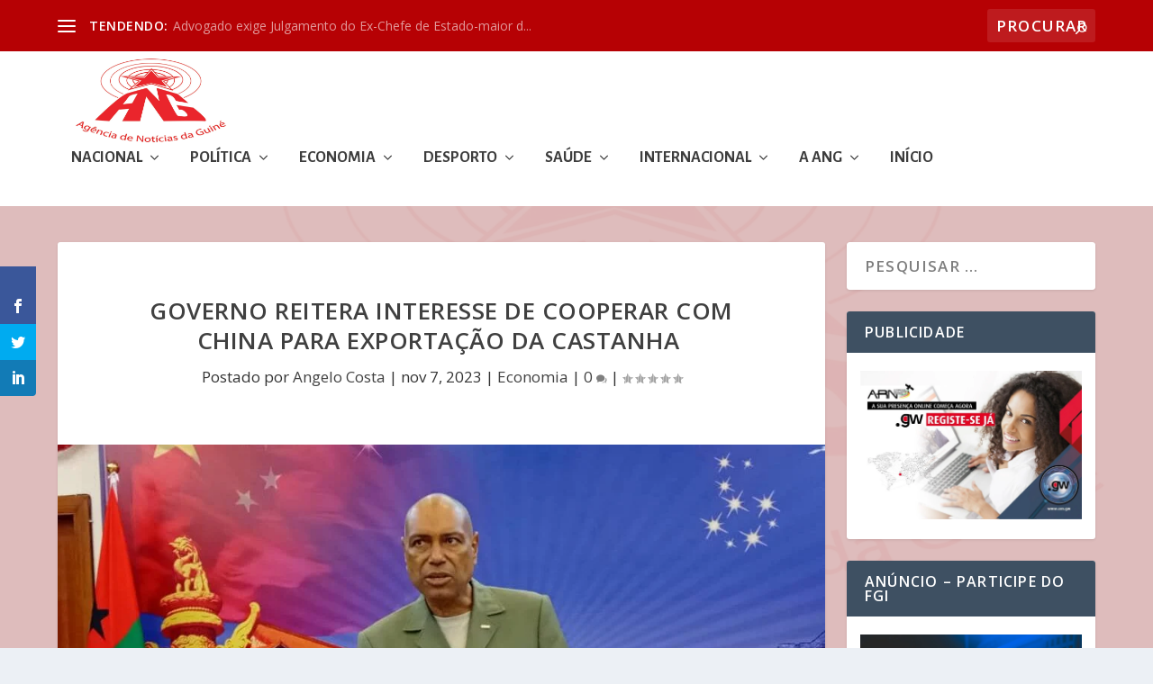

--- FILE ---
content_type: text/html; charset=UTF-8
request_url: https://ang.gw/governo-reitera-interesse-de-cooperar-com-china-para-exportacao-da-castanha/
body_size: 38935
content:
<!DOCTYPE html>
<!--[if IE 6]>
<html id="ie6" lang="pt-BR">
<![endif]-->
<!--[if IE 7]>
<html id="ie7" lang="pt-BR">
<![endif]-->
<!--[if IE 8]>
<html id="ie8" lang="pt-BR">
<![endif]-->
<!--[if !(IE 6) | !(IE 7) | !(IE 8)  ]><!-->
<html lang="pt-BR">
<!--<![endif]-->
<head>
	<meta charset="UTF-8" />
			
	<meta http-equiv="X-UA-Compatible" content="IE=edge">
	<link rel="pingback" href="https://ang.gw/xmlrpc.php" />

		<!--[if lt IE 9]>
	<script src="https://ang.gw/wp-content/themes/Extra/scripts/ext/html5.js" type="text/javascript"></script>
	<![endif]-->

	<script type="text/javascript">
		document.documentElement.className = 'js';
	</script>

	<title>Governo reitera interesse de cooperar com China para exportação da castanha  | Agência de Notícias da Guiné</title>
	<script type="text/javascript">function theChampLoadEvent(e){var t=window.onload;if(typeof window.onload!="function"){window.onload=e}else{window.onload=function(){t();e()}}}</script>
		<script type="text/javascript">var theChampDefaultLang = 'pt_BR', theChampCloseIconPath = 'https://ang.gw/wp-content/plugins/super-socializer/images/close.png';</script>
		<script>var theChampSiteUrl = 'https://ang.gw', theChampVerified = 0, theChampEmailPopup = 0, heateorSsMoreSharePopupSearchText = 'Search';</script>
			<script>var theChampLoadingImgPath = 'https://ang.gw/wp-content/plugins/super-socializer/images/ajax_loader.gif'; var theChampAjaxUrl = 'https://ang.gw/wp-admin/admin-ajax.php'; var theChampRedirectionUrl = 'https://ang.gw/governo-reitera-interesse-de-cooperar-com-china-para-exportacao-da-castanha/'; var theChampRegRedirectionUrl = 'https://ang.gw/governo-reitera-interesse-de-cooperar-com-china-para-exportacao-da-castanha/'; </script>
				<script> var theChampFBKey = '277050541815787', theChampSameTabLogin = '1', theChampVerified = 0; var theChampAjaxUrl = 'https://ang.gw/wp-admin/admin-ajax.php'; var theChampPopupTitle = ''; var theChampEmailPopup = 0; var theChampEmailAjaxUrl = 'https://ang.gw/wp-admin/admin-ajax.php'; var theChampEmailPopupTitle = ''; var theChampEmailPopupErrorMsg = ''; var theChampEmailPopupUniqueId = ''; var theChampEmailPopupVerifyMessage = ''; var theChampSteamAuthUrl = ""; var theChampCurrentPageUrl = 'https%3A%2F%2Fang.gw%2Fgoverno-reitera-interesse-de-cooperar-com-china-para-exportacao-da-castanha%2F';  var heateorMSEnabled = 0, theChampTwitterAuthUrl = theChampSiteUrl + "?SuperSocializerAuth=Twitter&super_socializer_redirect_to=" + theChampCurrentPageUrl, theChampLineAuthUrl = theChampSiteUrl + "?SuperSocializerAuth=Line&super_socializer_redirect_to=" + theChampCurrentPageUrl, theChampLiveAuthUrl = theChampSiteUrl + "?SuperSocializerAuth=Live&super_socializer_redirect_to=" + theChampCurrentPageUrl, theChampFacebookAuthUrl = theChampSiteUrl + "?SuperSocializerAuth=Facebook&super_socializer_redirect_to=" + theChampCurrentPageUrl, theChampYahooAuthUrl = theChampSiteUrl + "?SuperSocializerAuth=Yahoo&super_socializer_redirect_to=" + theChampCurrentPageUrl, theChampGoogleAuthUrl = theChampSiteUrl + "?SuperSocializerAuth=Google&super_socializer_redirect_to=" + theChampCurrentPageUrl, theChampYoutubeAuthUrl = theChampSiteUrl + "?SuperSocializerAuth=Youtube&super_socializer_redirect_to=" + theChampCurrentPageUrl, theChampVkontakteAuthUrl = theChampSiteUrl + "?SuperSocializerAuth=Vkontakte&super_socializer_redirect_to=" + theChampCurrentPageUrl, theChampLinkedinAuthUrl = theChampSiteUrl + "?SuperSocializerAuth=Linkedin&super_socializer_redirect_to=" + theChampCurrentPageUrl, theChampInstagramAuthUrl = theChampSiteUrl + "?SuperSocializerAuth=Instagram&super_socializer_redirect_to=" + theChampCurrentPageUrl, theChampWordpressAuthUrl = theChampSiteUrl + "?SuperSocializerAuth=Wordpress&super_socializer_redirect_to=" + theChampCurrentPageUrl, theChampDribbbleAuthUrl = theChampSiteUrl + "?SuperSocializerAuth=Dribbble&super_socializer_redirect_to=" + theChampCurrentPageUrl, theChampGithubAuthUrl = theChampSiteUrl + "?SuperSocializerAuth=Github&super_socializer_redirect_to=" + theChampCurrentPageUrl, theChampSpotifyAuthUrl = theChampSiteUrl + "?SuperSocializerAuth=Spotify&super_socializer_redirect_to=" + theChampCurrentPageUrl, theChampKakaoAuthUrl = theChampSiteUrl + "?SuperSocializerAuth=Kakao&super_socializer_redirect_to=" + theChampCurrentPageUrl, theChampTwitchAuthUrl = theChampSiteUrl + "?SuperSocializerAuth=Twitch&super_socializer_redirect_to=" + theChampCurrentPageUrl, theChampRedditAuthUrl = theChampSiteUrl + "?SuperSocializerAuth=Reddit&super_socializer_redirect_to=" + theChampCurrentPageUrl, theChampDisqusAuthUrl = theChampSiteUrl + "?SuperSocializerAuth=Disqus&super_socializer_redirect_to=" + theChampCurrentPageUrl, theChampDropboxAuthUrl = theChampSiteUrl + "?SuperSocializerAuth=Dropbox&super_socializer_redirect_to=" + theChampCurrentPageUrl, theChampFoursquareAuthUrl = theChampSiteUrl + "?SuperSocializerAuth=Foursquare&super_socializer_redirect_to=" + theChampCurrentPageUrl, theChampAmazonAuthUrl = theChampSiteUrl + "?SuperSocializerAuth=Amazon&super_socializer_redirect_to=" + theChampCurrentPageUrl, theChampStackoverflowAuthUrl = theChampSiteUrl + "?SuperSocializerAuth=Stackoverflow&super_socializer_redirect_to=" + theChampCurrentPageUrl, theChampDiscordAuthUrl = theChampSiteUrl + "?SuperSocializerAuth=Discord&super_socializer_redirect_to=" + theChampCurrentPageUrl, theChampMailruAuthUrl = theChampSiteUrl + "?SuperSocializerAuth=Mailru&super_socializer_redirect_to=" + theChampCurrentPageUrl, theChampYandexAuthUrl = theChampSiteUrl + "?SuperSocializerAuth=Yandex&super_socializer_redirect_to=" + theChampCurrentPageUrl; theChampOdnoklassnikiAuthUrl = theChampSiteUrl + "?SuperSocializerAuth=Odnoklassniki&super_socializer_redirect_to=" + theChampCurrentPageUrl;</script>
				<script> var theChampFBKey = '277050541815787', theChampFBLang = 'pt_PT', theChampFbLikeMycred = 0, theChampSsga = 0, theChampCommentNotification = 0, theChampHeateorFcmRecentComments = 0, theChampFbIosLogin = 0; </script>
						<script type="text/javascript">var theChampFBCommentUrl = 'https://ang.gw/governo-reitera-interesse-de-cooperar-com-china-para-exportacao-da-castanha/'; var theChampFBCommentColor = ''; var theChampFBCommentNumPosts = ''; var theChampFBCommentWidth = '100%'; var theChampFBCommentOrderby = ''; var theChampCommentingTabs = "wordpress,facebook,disqus", theChampGpCommentsUrl = 'https://ang.gw/governo-reitera-interesse-de-cooperar-com-china-para-exportacao-da-castanha/', theChampDisqusShortname = '', theChampScEnabledTabs = 'wordpress,fb', theChampScLabel = 'Leave a reply', theChampScTabLabels = {"wordpress":"Default Comments (0)","fb":"Facebook Comments","disqus":"Disqus Comments"}, theChampGpCommentsWidth = 0, theChampCommentingId = 'respond'</script>
					<style type="text/css">
						.the_champ_button_instagram span.the_champ_svg,a.the_champ_instagram span.the_champ_svg{background:radial-gradient(circle at 30% 107%,#fdf497 0,#fdf497 5%,#fd5949 45%,#d6249f 60%,#285aeb 90%)}
					.the_champ_horizontal_sharing .the_champ_svg,.heateor_ss_standard_follow_icons_container .the_champ_svg{
					color: #fff;
				border-width: 0px;
		border-style: solid;
		border-color: transparent;
	}
		.the_champ_horizontal_sharing .theChampTCBackground{
		color:#666;
	}
		.the_champ_horizontal_sharing span.the_champ_svg:hover,.heateor_ss_standard_follow_icons_container span.the_champ_svg:hover{
				border-color: transparent;
	}
		.the_champ_vertical_sharing span.the_champ_svg,.heateor_ss_floating_follow_icons_container span.the_champ_svg{
					color: #fff;
				border-width: 0px;
		border-style: solid;
		border-color: transparent;
	}
		.the_champ_vertical_sharing .theChampTCBackground{
		color:#666;
	}
		.the_champ_vertical_sharing span.the_champ_svg:hover,.heateor_ss_floating_follow_icons_container span.the_champ_svg:hover{
						border-color: transparent;
		}
	@media screen and (max-width:783px){.the_champ_vertical_sharing{display:none!important}}div.heateor_ss_mobile_footer{display:none;}@media screen and (max-width:783px){div.the_champ_bottom_sharing div.the_champ_sharing_ul .theChampTCBackground{width:100%!important;background-color:white}div.the_champ_bottom_sharing{width:100%!important;left:0!important;}div.the_champ_bottom_sharing a{width:14.285714285714% !important;margin:0!important;padding:0!important;}div.the_champ_bottom_sharing .the_champ_svg{width:100%!important;}div.the_champ_bottom_sharing div.theChampTotalShareCount{font-size:.7em!important;line-height:28px!important}div.the_champ_bottom_sharing div.theChampTotalShareText{font-size:.5em!important;line-height:0px!important}div.heateor_ss_mobile_footer{display:block;height:40px;}.the_champ_bottom_sharing{padding:0!important;display:block!important;width: auto!important;bottom:-2px!important;top: auto!important;}.the_champ_bottom_sharing .the_champ_square_count{line-height: inherit;}.the_champ_bottom_sharing .theChampSharingArrow{display:none;}.the_champ_bottom_sharing .theChampTCBackground{margin-right: 1.1em !important}}</style>
	<meta name='robots' content='max-image-preview:large' />
<link rel='dns-prefetch' href='//fonts.googleapis.com' />
<link rel="alternate" type="application/rss+xml" title="Feed para Agência de Notícias da Guiné &raquo;" href="https://ang.gw/feed/" />
<link rel="alternate" type="application/rss+xml" title="Feed de comentários para Agência de Notícias da Guiné &raquo;" href="https://ang.gw/comments/feed/" />
<link rel="alternate" type="application/rss+xml" title="Feed de comentários para Agência de Notícias da Guiné &raquo; Governo reitera interesse de cooperar com China para exportação da castanha " href="https://ang.gw/governo-reitera-interesse-de-cooperar-com-china-para-exportacao-da-castanha/feed/" />
<meta content="Extra v.4.27.4" name="generator"/>
<link rel='stylesheet' id='wp-block-library-css' href='https://ang.gw/wp-includes/css/dist/block-library/style.min.css?ver=6.8.3' type='text/css' media='all' />
<style id='wp-block-library-theme-inline-css' type='text/css'>
.wp-block-audio :where(figcaption){color:#555;font-size:13px;text-align:center}.is-dark-theme .wp-block-audio :where(figcaption){color:#ffffffa6}.wp-block-audio{margin:0 0 1em}.wp-block-code{border:1px solid #ccc;border-radius:4px;font-family:Menlo,Consolas,monaco,monospace;padding:.8em 1em}.wp-block-embed :where(figcaption){color:#555;font-size:13px;text-align:center}.is-dark-theme .wp-block-embed :where(figcaption){color:#ffffffa6}.wp-block-embed{margin:0 0 1em}.blocks-gallery-caption{color:#555;font-size:13px;text-align:center}.is-dark-theme .blocks-gallery-caption{color:#ffffffa6}:root :where(.wp-block-image figcaption){color:#555;font-size:13px;text-align:center}.is-dark-theme :root :where(.wp-block-image figcaption){color:#ffffffa6}.wp-block-image{margin:0 0 1em}.wp-block-pullquote{border-bottom:4px solid;border-top:4px solid;color:currentColor;margin-bottom:1.75em}.wp-block-pullquote cite,.wp-block-pullquote footer,.wp-block-pullquote__citation{color:currentColor;font-size:.8125em;font-style:normal;text-transform:uppercase}.wp-block-quote{border-left:.25em solid;margin:0 0 1.75em;padding-left:1em}.wp-block-quote cite,.wp-block-quote footer{color:currentColor;font-size:.8125em;font-style:normal;position:relative}.wp-block-quote:where(.has-text-align-right){border-left:none;border-right:.25em solid;padding-left:0;padding-right:1em}.wp-block-quote:where(.has-text-align-center){border:none;padding-left:0}.wp-block-quote.is-large,.wp-block-quote.is-style-large,.wp-block-quote:where(.is-style-plain){border:none}.wp-block-search .wp-block-search__label{font-weight:700}.wp-block-search__button{border:1px solid #ccc;padding:.375em .625em}:where(.wp-block-group.has-background){padding:1.25em 2.375em}.wp-block-separator.has-css-opacity{opacity:.4}.wp-block-separator{border:none;border-bottom:2px solid;margin-left:auto;margin-right:auto}.wp-block-separator.has-alpha-channel-opacity{opacity:1}.wp-block-separator:not(.is-style-wide):not(.is-style-dots){width:100px}.wp-block-separator.has-background:not(.is-style-dots){border-bottom:none;height:1px}.wp-block-separator.has-background:not(.is-style-wide):not(.is-style-dots){height:2px}.wp-block-table{margin:0 0 1em}.wp-block-table td,.wp-block-table th{word-break:normal}.wp-block-table :where(figcaption){color:#555;font-size:13px;text-align:center}.is-dark-theme .wp-block-table :where(figcaption){color:#ffffffa6}.wp-block-video :where(figcaption){color:#555;font-size:13px;text-align:center}.is-dark-theme .wp-block-video :where(figcaption){color:#ffffffa6}.wp-block-video{margin:0 0 1em}:root :where(.wp-block-template-part.has-background){margin-bottom:0;margin-top:0;padding:1.25em 2.375em}
</style>
<style id='global-styles-inline-css' type='text/css'>
:root{--wp--preset--aspect-ratio--square: 1;--wp--preset--aspect-ratio--4-3: 4/3;--wp--preset--aspect-ratio--3-4: 3/4;--wp--preset--aspect-ratio--3-2: 3/2;--wp--preset--aspect-ratio--2-3: 2/3;--wp--preset--aspect-ratio--16-9: 16/9;--wp--preset--aspect-ratio--9-16: 9/16;--wp--preset--color--black: #000000;--wp--preset--color--cyan-bluish-gray: #abb8c3;--wp--preset--color--white: #ffffff;--wp--preset--color--pale-pink: #f78da7;--wp--preset--color--vivid-red: #cf2e2e;--wp--preset--color--luminous-vivid-orange: #ff6900;--wp--preset--color--luminous-vivid-amber: #fcb900;--wp--preset--color--light-green-cyan: #7bdcb5;--wp--preset--color--vivid-green-cyan: #00d084;--wp--preset--color--pale-cyan-blue: #8ed1fc;--wp--preset--color--vivid-cyan-blue: #0693e3;--wp--preset--color--vivid-purple: #9b51e0;--wp--preset--gradient--vivid-cyan-blue-to-vivid-purple: linear-gradient(135deg,rgba(6,147,227,1) 0%,rgb(155,81,224) 100%);--wp--preset--gradient--light-green-cyan-to-vivid-green-cyan: linear-gradient(135deg,rgb(122,220,180) 0%,rgb(0,208,130) 100%);--wp--preset--gradient--luminous-vivid-amber-to-luminous-vivid-orange: linear-gradient(135deg,rgba(252,185,0,1) 0%,rgba(255,105,0,1) 100%);--wp--preset--gradient--luminous-vivid-orange-to-vivid-red: linear-gradient(135deg,rgba(255,105,0,1) 0%,rgb(207,46,46) 100%);--wp--preset--gradient--very-light-gray-to-cyan-bluish-gray: linear-gradient(135deg,rgb(238,238,238) 0%,rgb(169,184,195) 100%);--wp--preset--gradient--cool-to-warm-spectrum: linear-gradient(135deg,rgb(74,234,220) 0%,rgb(151,120,209) 20%,rgb(207,42,186) 40%,rgb(238,44,130) 60%,rgb(251,105,98) 80%,rgb(254,248,76) 100%);--wp--preset--gradient--blush-light-purple: linear-gradient(135deg,rgb(255,206,236) 0%,rgb(152,150,240) 100%);--wp--preset--gradient--blush-bordeaux: linear-gradient(135deg,rgb(254,205,165) 0%,rgb(254,45,45) 50%,rgb(107,0,62) 100%);--wp--preset--gradient--luminous-dusk: linear-gradient(135deg,rgb(255,203,112) 0%,rgb(199,81,192) 50%,rgb(65,88,208) 100%);--wp--preset--gradient--pale-ocean: linear-gradient(135deg,rgb(255,245,203) 0%,rgb(182,227,212) 50%,rgb(51,167,181) 100%);--wp--preset--gradient--electric-grass: linear-gradient(135deg,rgb(202,248,128) 0%,rgb(113,206,126) 100%);--wp--preset--gradient--midnight: linear-gradient(135deg,rgb(2,3,129) 0%,rgb(40,116,252) 100%);--wp--preset--font-size--small: 13px;--wp--preset--font-size--medium: 20px;--wp--preset--font-size--large: 36px;--wp--preset--font-size--x-large: 42px;--wp--preset--spacing--20: 0.44rem;--wp--preset--spacing--30: 0.67rem;--wp--preset--spacing--40: 1rem;--wp--preset--spacing--50: 1.5rem;--wp--preset--spacing--60: 2.25rem;--wp--preset--spacing--70: 3.38rem;--wp--preset--spacing--80: 5.06rem;--wp--preset--shadow--natural: 6px 6px 9px rgba(0, 0, 0, 0.2);--wp--preset--shadow--deep: 12px 12px 50px rgba(0, 0, 0, 0.4);--wp--preset--shadow--sharp: 6px 6px 0px rgba(0, 0, 0, 0.2);--wp--preset--shadow--outlined: 6px 6px 0px -3px rgba(255, 255, 255, 1), 6px 6px rgba(0, 0, 0, 1);--wp--preset--shadow--crisp: 6px 6px 0px rgba(0, 0, 0, 1);}:root { --wp--style--global--content-size: 856px;--wp--style--global--wide-size: 1280px; }:where(body) { margin: 0; }.wp-site-blocks > .alignleft { float: left; margin-right: 2em; }.wp-site-blocks > .alignright { float: right; margin-left: 2em; }.wp-site-blocks > .aligncenter { justify-content: center; margin-left: auto; margin-right: auto; }:where(.is-layout-flex){gap: 0.5em;}:where(.is-layout-grid){gap: 0.5em;}.is-layout-flow > .alignleft{float: left;margin-inline-start: 0;margin-inline-end: 2em;}.is-layout-flow > .alignright{float: right;margin-inline-start: 2em;margin-inline-end: 0;}.is-layout-flow > .aligncenter{margin-left: auto !important;margin-right: auto !important;}.is-layout-constrained > .alignleft{float: left;margin-inline-start: 0;margin-inline-end: 2em;}.is-layout-constrained > .alignright{float: right;margin-inline-start: 2em;margin-inline-end: 0;}.is-layout-constrained > .aligncenter{margin-left: auto !important;margin-right: auto !important;}.is-layout-constrained > :where(:not(.alignleft):not(.alignright):not(.alignfull)){max-width: var(--wp--style--global--content-size);margin-left: auto !important;margin-right: auto !important;}.is-layout-constrained > .alignwide{max-width: var(--wp--style--global--wide-size);}body .is-layout-flex{display: flex;}.is-layout-flex{flex-wrap: wrap;align-items: center;}.is-layout-flex > :is(*, div){margin: 0;}body .is-layout-grid{display: grid;}.is-layout-grid > :is(*, div){margin: 0;}body{padding-top: 0px;padding-right: 0px;padding-bottom: 0px;padding-left: 0px;}:root :where(.wp-element-button, .wp-block-button__link){background-color: #32373c;border-width: 0;color: #fff;font-family: inherit;font-size: inherit;line-height: inherit;padding: calc(0.667em + 2px) calc(1.333em + 2px);text-decoration: none;}.has-black-color{color: var(--wp--preset--color--black) !important;}.has-cyan-bluish-gray-color{color: var(--wp--preset--color--cyan-bluish-gray) !important;}.has-white-color{color: var(--wp--preset--color--white) !important;}.has-pale-pink-color{color: var(--wp--preset--color--pale-pink) !important;}.has-vivid-red-color{color: var(--wp--preset--color--vivid-red) !important;}.has-luminous-vivid-orange-color{color: var(--wp--preset--color--luminous-vivid-orange) !important;}.has-luminous-vivid-amber-color{color: var(--wp--preset--color--luminous-vivid-amber) !important;}.has-light-green-cyan-color{color: var(--wp--preset--color--light-green-cyan) !important;}.has-vivid-green-cyan-color{color: var(--wp--preset--color--vivid-green-cyan) !important;}.has-pale-cyan-blue-color{color: var(--wp--preset--color--pale-cyan-blue) !important;}.has-vivid-cyan-blue-color{color: var(--wp--preset--color--vivid-cyan-blue) !important;}.has-vivid-purple-color{color: var(--wp--preset--color--vivid-purple) !important;}.has-black-background-color{background-color: var(--wp--preset--color--black) !important;}.has-cyan-bluish-gray-background-color{background-color: var(--wp--preset--color--cyan-bluish-gray) !important;}.has-white-background-color{background-color: var(--wp--preset--color--white) !important;}.has-pale-pink-background-color{background-color: var(--wp--preset--color--pale-pink) !important;}.has-vivid-red-background-color{background-color: var(--wp--preset--color--vivid-red) !important;}.has-luminous-vivid-orange-background-color{background-color: var(--wp--preset--color--luminous-vivid-orange) !important;}.has-luminous-vivid-amber-background-color{background-color: var(--wp--preset--color--luminous-vivid-amber) !important;}.has-light-green-cyan-background-color{background-color: var(--wp--preset--color--light-green-cyan) !important;}.has-vivid-green-cyan-background-color{background-color: var(--wp--preset--color--vivid-green-cyan) !important;}.has-pale-cyan-blue-background-color{background-color: var(--wp--preset--color--pale-cyan-blue) !important;}.has-vivid-cyan-blue-background-color{background-color: var(--wp--preset--color--vivid-cyan-blue) !important;}.has-vivid-purple-background-color{background-color: var(--wp--preset--color--vivid-purple) !important;}.has-black-border-color{border-color: var(--wp--preset--color--black) !important;}.has-cyan-bluish-gray-border-color{border-color: var(--wp--preset--color--cyan-bluish-gray) !important;}.has-white-border-color{border-color: var(--wp--preset--color--white) !important;}.has-pale-pink-border-color{border-color: var(--wp--preset--color--pale-pink) !important;}.has-vivid-red-border-color{border-color: var(--wp--preset--color--vivid-red) !important;}.has-luminous-vivid-orange-border-color{border-color: var(--wp--preset--color--luminous-vivid-orange) !important;}.has-luminous-vivid-amber-border-color{border-color: var(--wp--preset--color--luminous-vivid-amber) !important;}.has-light-green-cyan-border-color{border-color: var(--wp--preset--color--light-green-cyan) !important;}.has-vivid-green-cyan-border-color{border-color: var(--wp--preset--color--vivid-green-cyan) !important;}.has-pale-cyan-blue-border-color{border-color: var(--wp--preset--color--pale-cyan-blue) !important;}.has-vivid-cyan-blue-border-color{border-color: var(--wp--preset--color--vivid-cyan-blue) !important;}.has-vivid-purple-border-color{border-color: var(--wp--preset--color--vivid-purple) !important;}.has-vivid-cyan-blue-to-vivid-purple-gradient-background{background: var(--wp--preset--gradient--vivid-cyan-blue-to-vivid-purple) !important;}.has-light-green-cyan-to-vivid-green-cyan-gradient-background{background: var(--wp--preset--gradient--light-green-cyan-to-vivid-green-cyan) !important;}.has-luminous-vivid-amber-to-luminous-vivid-orange-gradient-background{background: var(--wp--preset--gradient--luminous-vivid-amber-to-luminous-vivid-orange) !important;}.has-luminous-vivid-orange-to-vivid-red-gradient-background{background: var(--wp--preset--gradient--luminous-vivid-orange-to-vivid-red) !important;}.has-very-light-gray-to-cyan-bluish-gray-gradient-background{background: var(--wp--preset--gradient--very-light-gray-to-cyan-bluish-gray) !important;}.has-cool-to-warm-spectrum-gradient-background{background: var(--wp--preset--gradient--cool-to-warm-spectrum) !important;}.has-blush-light-purple-gradient-background{background: var(--wp--preset--gradient--blush-light-purple) !important;}.has-blush-bordeaux-gradient-background{background: var(--wp--preset--gradient--blush-bordeaux) !important;}.has-luminous-dusk-gradient-background{background: var(--wp--preset--gradient--luminous-dusk) !important;}.has-pale-ocean-gradient-background{background: var(--wp--preset--gradient--pale-ocean) !important;}.has-electric-grass-gradient-background{background: var(--wp--preset--gradient--electric-grass) !important;}.has-midnight-gradient-background{background: var(--wp--preset--gradient--midnight) !important;}.has-small-font-size{font-size: var(--wp--preset--font-size--small) !important;}.has-medium-font-size{font-size: var(--wp--preset--font-size--medium) !important;}.has-large-font-size{font-size: var(--wp--preset--font-size--large) !important;}.has-x-large-font-size{font-size: var(--wp--preset--font-size--x-large) !important;}
:where(.wp-block-post-template.is-layout-flex){gap: 1.25em;}:where(.wp-block-post-template.is-layout-grid){gap: 1.25em;}
:where(.wp-block-columns.is-layout-flex){gap: 2em;}:where(.wp-block-columns.is-layout-grid){gap: 2em;}
:root :where(.wp-block-pullquote){font-size: 1.5em;line-height: 1.6;}
</style>
<link rel='stylesheet' id='et_monarch-css-css' href='https://ang.gw/wp-content/plugins/monarch/css/style.css?ver=1.4.14' type='text/css' media='all' />
<link rel='stylesheet' id='et-gf-open-sans-css' href='https://fonts.googleapis.com/css?family=Open+Sans%3A400%2C700&#038;ver=1.3.12' type='text/css' media='all' />
<link rel='stylesheet' id='extra-fonts-css' href='https://fonts.googleapis.com/css?family=Open+Sans:300italic,400italic,600italic,700italic,800italic,400,300,600,700,800&#038;subset=latin,latin-ext' type='text/css' media='all' />
<link rel='stylesheet' id='extra-style-css' href='https://ang.gw/wp-content/themes/Extra/style.min.css?ver=4.27.4' type='text/css' media='all' />
<style id='extra-dynamic-critical-inline-css' type='text/css'>
@font-face{font-family:ETmodules;font-display:block;src:url(//ang.gw/wp-content/themes/Extra/core/admin/fonts/modules/base/modules.eot);src:url(//ang.gw/wp-content/themes/Extra/core/admin/fonts/modules/base/modules.eot?#iefix) format("embedded-opentype"),url(//ang.gw/wp-content/themes/Extra/core/admin/fonts/modules/base/modules.woff) format("woff"),url(//ang.gw/wp-content/themes/Extra/core/admin/fonts/modules/base/modules.ttf) format("truetype"),url(//ang.gw/wp-content/themes/Extra/core/admin/fonts/modules/base/modules.svg#ETmodules) format("svg");font-weight:400;font-style:normal}
.et_audio_content,.et_link_content,.et_quote_content{background-color:#2ea3f2}.et_pb_post .et-pb-controllers a{margin-bottom:10px}.format-gallery .et-pb-controllers{bottom:0}.et_pb_blog_grid .et_audio_content{margin-bottom:19px}.et_pb_row .et_pb_blog_grid .et_pb_post .et_pb_slide{min-height:180px}.et_audio_content .wp-block-audio{margin:0;padding:0}.et_audio_content h2{line-height:44px}.et_pb_column_1_2 .et_audio_content h2,.et_pb_column_1_3 .et_audio_content h2,.et_pb_column_1_4 .et_audio_content h2,.et_pb_column_1_5 .et_audio_content h2,.et_pb_column_1_6 .et_audio_content h2,.et_pb_column_2_5 .et_audio_content h2,.et_pb_column_3_5 .et_audio_content h2,.et_pb_column_3_8 .et_audio_content h2{margin-bottom:9px;margin-top:0}.et_pb_column_1_2 .et_audio_content,.et_pb_column_3_5 .et_audio_content{padding:35px 40px}.et_pb_column_1_2 .et_audio_content h2,.et_pb_column_3_5 .et_audio_content h2{line-height:32px}.et_pb_column_1_3 .et_audio_content,.et_pb_column_1_4 .et_audio_content,.et_pb_column_1_5 .et_audio_content,.et_pb_column_1_6 .et_audio_content,.et_pb_column_2_5 .et_audio_content,.et_pb_column_3_8 .et_audio_content{padding:35px 20px}.et_pb_column_1_3 .et_audio_content h2,.et_pb_column_1_4 .et_audio_content h2,.et_pb_column_1_5 .et_audio_content h2,.et_pb_column_1_6 .et_audio_content h2,.et_pb_column_2_5 .et_audio_content h2,.et_pb_column_3_8 .et_audio_content h2{font-size:18px;line-height:26px}article.et_pb_has_overlay .et_pb_blog_image_container{position:relative}.et_pb_post>.et_main_video_container{position:relative;margin-bottom:30px}.et_pb_post .et_pb_video_overlay .et_pb_video_play{color:#fff}.et_pb_post .et_pb_video_overlay_hover:hover{background:rgba(0,0,0,.6)}.et_audio_content,.et_link_content,.et_quote_content{text-align:center;word-wrap:break-word;position:relative;padding:50px 60px}.et_audio_content h2,.et_link_content a.et_link_main_url,.et_link_content h2,.et_quote_content blockquote cite,.et_quote_content blockquote p{color:#fff!important}.et_quote_main_link{position:absolute;text-indent:-9999px;width:100%;height:100%;display:block;top:0;left:0}.et_quote_content blockquote{padding:0;margin:0;border:none}.et_audio_content h2,.et_link_content h2,.et_quote_content blockquote p{margin-top:0}.et_audio_content h2{margin-bottom:20px}.et_audio_content h2,.et_link_content h2,.et_quote_content blockquote p{line-height:44px}.et_link_content a.et_link_main_url,.et_quote_content blockquote cite{font-size:18px;font-weight:200}.et_quote_content blockquote cite{font-style:normal}.et_pb_column_2_3 .et_quote_content{padding:50px 42px 45px}.et_pb_column_2_3 .et_audio_content,.et_pb_column_2_3 .et_link_content{padding:40px 40px 45px}.et_pb_column_1_2 .et_audio_content,.et_pb_column_1_2 .et_link_content,.et_pb_column_1_2 .et_quote_content,.et_pb_column_3_5 .et_audio_content,.et_pb_column_3_5 .et_link_content,.et_pb_column_3_5 .et_quote_content{padding:35px 40px}.et_pb_column_1_2 .et_quote_content blockquote p,.et_pb_column_3_5 .et_quote_content blockquote p{font-size:26px;line-height:32px}.et_pb_column_1_2 .et_audio_content h2,.et_pb_column_1_2 .et_link_content h2,.et_pb_column_3_5 .et_audio_content h2,.et_pb_column_3_5 .et_link_content h2{line-height:32px}.et_pb_column_1_2 .et_link_content a.et_link_main_url,.et_pb_column_1_2 .et_quote_content blockquote cite,.et_pb_column_3_5 .et_link_content a.et_link_main_url,.et_pb_column_3_5 .et_quote_content blockquote cite{font-size:14px}.et_pb_column_1_3 .et_quote_content,.et_pb_column_1_4 .et_quote_content,.et_pb_column_1_5 .et_quote_content,.et_pb_column_1_6 .et_quote_content,.et_pb_column_2_5 .et_quote_content,.et_pb_column_3_8 .et_quote_content{padding:35px 30px 32px}.et_pb_column_1_3 .et_audio_content,.et_pb_column_1_3 .et_link_content,.et_pb_column_1_4 .et_audio_content,.et_pb_column_1_4 .et_link_content,.et_pb_column_1_5 .et_audio_content,.et_pb_column_1_5 .et_link_content,.et_pb_column_1_6 .et_audio_content,.et_pb_column_1_6 .et_link_content,.et_pb_column_2_5 .et_audio_content,.et_pb_column_2_5 .et_link_content,.et_pb_column_3_8 .et_audio_content,.et_pb_column_3_8 .et_link_content{padding:35px 20px}.et_pb_column_1_3 .et_audio_content h2,.et_pb_column_1_3 .et_link_content h2,.et_pb_column_1_3 .et_quote_content blockquote p,.et_pb_column_1_4 .et_audio_content h2,.et_pb_column_1_4 .et_link_content h2,.et_pb_column_1_4 .et_quote_content blockquote p,.et_pb_column_1_5 .et_audio_content h2,.et_pb_column_1_5 .et_link_content h2,.et_pb_column_1_5 .et_quote_content blockquote p,.et_pb_column_1_6 .et_audio_content h2,.et_pb_column_1_6 .et_link_content h2,.et_pb_column_1_6 .et_quote_content blockquote p,.et_pb_column_2_5 .et_audio_content h2,.et_pb_column_2_5 .et_link_content h2,.et_pb_column_2_5 .et_quote_content blockquote p,.et_pb_column_3_8 .et_audio_content h2,.et_pb_column_3_8 .et_link_content h2,.et_pb_column_3_8 .et_quote_content blockquote p{font-size:18px;line-height:26px}.et_pb_column_1_3 .et_link_content a.et_link_main_url,.et_pb_column_1_3 .et_quote_content blockquote cite,.et_pb_column_1_4 .et_link_content a.et_link_main_url,.et_pb_column_1_4 .et_quote_content blockquote cite,.et_pb_column_1_5 .et_link_content a.et_link_main_url,.et_pb_column_1_5 .et_quote_content blockquote cite,.et_pb_column_1_6 .et_link_content a.et_link_main_url,.et_pb_column_1_6 .et_quote_content blockquote cite,.et_pb_column_2_5 .et_link_content a.et_link_main_url,.et_pb_column_2_5 .et_quote_content blockquote cite,.et_pb_column_3_8 .et_link_content a.et_link_main_url,.et_pb_column_3_8 .et_quote_content blockquote cite{font-size:14px}.et_pb_post .et_pb_gallery_post_type .et_pb_slide{min-height:500px;background-size:cover!important;background-position:top}.format-gallery .et_pb_slider.gallery-not-found .et_pb_slide{box-shadow:inset 0 0 10px rgba(0,0,0,.1)}.format-gallery .et_pb_slider:hover .et-pb-arrow-prev{left:0}.format-gallery .et_pb_slider:hover .et-pb-arrow-next{right:0}.et_pb_post>.et_pb_slider{margin-bottom:30px}.et_pb_column_3_4 .et_pb_post .et_pb_slide{min-height:442px}.et_pb_column_2_3 .et_pb_post .et_pb_slide{min-height:390px}.et_pb_column_1_2 .et_pb_post .et_pb_slide,.et_pb_column_3_5 .et_pb_post .et_pb_slide{min-height:284px}.et_pb_column_1_3 .et_pb_post .et_pb_slide,.et_pb_column_2_5 .et_pb_post .et_pb_slide,.et_pb_column_3_8 .et_pb_post .et_pb_slide{min-height:180px}.et_pb_column_1_4 .et_pb_post .et_pb_slide,.et_pb_column_1_5 .et_pb_post .et_pb_slide,.et_pb_column_1_6 .et_pb_post .et_pb_slide{min-height:125px}.et_pb_portfolio.et_pb_section_parallax .pagination,.et_pb_portfolio.et_pb_section_video .pagination,.et_pb_portfolio_grid.et_pb_section_parallax .pagination,.et_pb_portfolio_grid.et_pb_section_video .pagination{position:relative}.et_pb_bg_layout_light .et_pb_post .post-meta,.et_pb_bg_layout_light .et_pb_post .post-meta a,.et_pb_bg_layout_light .et_pb_post p{color:#666}.et_pb_bg_layout_dark .et_pb_post .post-meta,.et_pb_bg_layout_dark .et_pb_post .post-meta a,.et_pb_bg_layout_dark .et_pb_post p{color:inherit}.et_pb_text_color_dark .et_audio_content h2,.et_pb_text_color_dark .et_link_content a.et_link_main_url,.et_pb_text_color_dark .et_link_content h2,.et_pb_text_color_dark .et_quote_content blockquote cite,.et_pb_text_color_dark .et_quote_content blockquote p{color:#666!important}.et_pb_text_color_dark.et_audio_content h2,.et_pb_text_color_dark.et_link_content a.et_link_main_url,.et_pb_text_color_dark.et_link_content h2,.et_pb_text_color_dark.et_quote_content blockquote cite,.et_pb_text_color_dark.et_quote_content blockquote p{color:#bbb!important}.et_pb_text_color_dark.et_audio_content,.et_pb_text_color_dark.et_link_content,.et_pb_text_color_dark.et_quote_content{background-color:#e8e8e8}@media (min-width:981px) and (max-width:1100px){.et_quote_content{padding:50px 70px 45px}.et_pb_column_2_3 .et_quote_content{padding:50px 50px 45px}.et_pb_column_1_2 .et_quote_content,.et_pb_column_3_5 .et_quote_content{padding:35px 47px 30px}.et_pb_column_1_3 .et_quote_content,.et_pb_column_1_4 .et_quote_content,.et_pb_column_1_5 .et_quote_content,.et_pb_column_1_6 .et_quote_content,.et_pb_column_2_5 .et_quote_content,.et_pb_column_3_8 .et_quote_content{padding:35px 25px 32px}.et_pb_column_4_4 .et_pb_post .et_pb_slide{min-height:534px}.et_pb_column_3_4 .et_pb_post .et_pb_slide{min-height:392px}.et_pb_column_2_3 .et_pb_post .et_pb_slide{min-height:345px}.et_pb_column_1_2 .et_pb_post .et_pb_slide,.et_pb_column_3_5 .et_pb_post .et_pb_slide{min-height:250px}.et_pb_column_1_3 .et_pb_post .et_pb_slide,.et_pb_column_2_5 .et_pb_post .et_pb_slide,.et_pb_column_3_8 .et_pb_post .et_pb_slide{min-height:155px}.et_pb_column_1_4 .et_pb_post .et_pb_slide,.et_pb_column_1_5 .et_pb_post .et_pb_slide,.et_pb_column_1_6 .et_pb_post .et_pb_slide{min-height:108px}}@media (max-width:980px){.et_pb_bg_layout_dark_tablet .et_audio_content h2{color:#fff!important}.et_pb_text_color_dark_tablet.et_audio_content h2{color:#bbb!important}.et_pb_text_color_dark_tablet.et_audio_content{background-color:#e8e8e8}.et_pb_bg_layout_dark_tablet .et_audio_content h2,.et_pb_bg_layout_dark_tablet .et_link_content a.et_link_main_url,.et_pb_bg_layout_dark_tablet .et_link_content h2,.et_pb_bg_layout_dark_tablet .et_quote_content blockquote cite,.et_pb_bg_layout_dark_tablet .et_quote_content blockquote p{color:#fff!important}.et_pb_text_color_dark_tablet .et_audio_content h2,.et_pb_text_color_dark_tablet .et_link_content a.et_link_main_url,.et_pb_text_color_dark_tablet .et_link_content h2,.et_pb_text_color_dark_tablet .et_quote_content blockquote cite,.et_pb_text_color_dark_tablet .et_quote_content blockquote p{color:#666!important}.et_pb_text_color_dark_tablet.et_audio_content h2,.et_pb_text_color_dark_tablet.et_link_content a.et_link_main_url,.et_pb_text_color_dark_tablet.et_link_content h2,.et_pb_text_color_dark_tablet.et_quote_content blockquote cite,.et_pb_text_color_dark_tablet.et_quote_content blockquote p{color:#bbb!important}.et_pb_text_color_dark_tablet.et_audio_content,.et_pb_text_color_dark_tablet.et_link_content,.et_pb_text_color_dark_tablet.et_quote_content{background-color:#e8e8e8}}@media (min-width:768px) and (max-width:980px){.et_audio_content h2{font-size:26px!important;line-height:44px!important;margin-bottom:24px!important}.et_pb_post>.et_pb_gallery_post_type>.et_pb_slides>.et_pb_slide{min-height:384px!important}.et_quote_content{padding:50px 43px 45px!important}.et_quote_content blockquote p{font-size:26px!important;line-height:44px!important}.et_quote_content blockquote cite{font-size:18px!important}.et_link_content{padding:40px 40px 45px}.et_link_content h2{font-size:26px!important;line-height:44px!important}.et_link_content a.et_link_main_url{font-size:18px!important}}@media (max-width:767px){.et_audio_content h2,.et_link_content h2,.et_quote_content,.et_quote_content blockquote p{font-size:20px!important;line-height:26px!important}.et_audio_content,.et_link_content{padding:35px 20px!important}.et_audio_content h2{margin-bottom:9px!important}.et_pb_bg_layout_dark_phone .et_audio_content h2{color:#fff!important}.et_pb_text_color_dark_phone.et_audio_content{background-color:#e8e8e8}.et_link_content a.et_link_main_url,.et_quote_content blockquote cite{font-size:14px!important}.format-gallery .et-pb-controllers{height:auto}.et_pb_post>.et_pb_gallery_post_type>.et_pb_slides>.et_pb_slide{min-height:222px!important}.et_pb_bg_layout_dark_phone .et_audio_content h2,.et_pb_bg_layout_dark_phone .et_link_content a.et_link_main_url,.et_pb_bg_layout_dark_phone .et_link_content h2,.et_pb_bg_layout_dark_phone .et_quote_content blockquote cite,.et_pb_bg_layout_dark_phone .et_quote_content blockquote p{color:#fff!important}.et_pb_text_color_dark_phone .et_audio_content h2,.et_pb_text_color_dark_phone .et_link_content a.et_link_main_url,.et_pb_text_color_dark_phone .et_link_content h2,.et_pb_text_color_dark_phone .et_quote_content blockquote cite,.et_pb_text_color_dark_phone .et_quote_content blockquote p{color:#666!important}.et_pb_text_color_dark_phone.et_audio_content h2,.et_pb_text_color_dark_phone.et_link_content a.et_link_main_url,.et_pb_text_color_dark_phone.et_link_content h2,.et_pb_text_color_dark_phone.et_quote_content blockquote cite,.et_pb_text_color_dark_phone.et_quote_content blockquote p{color:#bbb!important}.et_pb_text_color_dark_phone.et_audio_content,.et_pb_text_color_dark_phone.et_link_content,.et_pb_text_color_dark_phone.et_quote_content{background-color:#e8e8e8}}@media (max-width:479px){.et_pb_column_1_2 .et_pb_carousel_item .et_pb_video_play,.et_pb_column_1_3 .et_pb_carousel_item .et_pb_video_play,.et_pb_column_2_3 .et_pb_carousel_item .et_pb_video_play,.et_pb_column_2_5 .et_pb_carousel_item .et_pb_video_play,.et_pb_column_3_5 .et_pb_carousel_item .et_pb_video_play,.et_pb_column_3_8 .et_pb_carousel_item .et_pb_video_play{font-size:1.5rem;line-height:1.5rem;margin-left:-.75rem;margin-top:-.75rem}.et_audio_content,.et_quote_content{padding:35px 20px!important}.et_pb_post>.et_pb_gallery_post_type>.et_pb_slides>.et_pb_slide{min-height:156px!important}}.et_full_width_page .et_gallery_item{float:left;width:20.875%;margin:0 5.5% 5.5% 0}.et_full_width_page .et_gallery_item:nth-child(3n){margin-right:5.5%}.et_full_width_page .et_gallery_item:nth-child(3n+1){clear:none}.et_full_width_page .et_gallery_item:nth-child(4n){margin-right:0}.et_full_width_page .et_gallery_item:nth-child(4n+1){clear:both}
.et_pb_slider{position:relative;overflow:hidden}.et_pb_slide{padding:0 6%;background-size:cover;background-position:50%;background-repeat:no-repeat}.et_pb_slider .et_pb_slide{display:none;float:left;margin-right:-100%;position:relative;width:100%;text-align:center;list-style:none!important;background-position:50%;background-size:100%;background-size:cover}.et_pb_slider .et_pb_slide:first-child{display:list-item}.et-pb-controllers{position:absolute;bottom:20px;left:0;width:100%;text-align:center;z-index:10}.et-pb-controllers a{display:inline-block;background-color:hsla(0,0%,100%,.5);text-indent:-9999px;border-radius:7px;width:7px;height:7px;margin-right:10px;padding:0;opacity:.5}.et-pb-controllers .et-pb-active-control{opacity:1}.et-pb-controllers a:last-child{margin-right:0}.et-pb-controllers .et-pb-active-control{background-color:#fff}.et_pb_slides .et_pb_temp_slide{display:block}.et_pb_slides:after{content:"";display:block;clear:both;visibility:hidden;line-height:0;height:0;width:0}@media (max-width:980px){.et_pb_bg_layout_light_tablet .et-pb-controllers .et-pb-active-control{background-color:#333}.et_pb_bg_layout_light_tablet .et-pb-controllers a{background-color:rgba(0,0,0,.3)}.et_pb_bg_layout_light_tablet .et_pb_slide_content{color:#333}.et_pb_bg_layout_dark_tablet .et_pb_slide_description{text-shadow:0 1px 3px rgba(0,0,0,.3)}.et_pb_bg_layout_dark_tablet .et_pb_slide_content{color:#fff}.et_pb_bg_layout_dark_tablet .et-pb-controllers .et-pb-active-control{background-color:#fff}.et_pb_bg_layout_dark_tablet .et-pb-controllers a{background-color:hsla(0,0%,100%,.5)}}@media (max-width:767px){.et-pb-controllers{position:absolute;bottom:5%;left:0;width:100%;text-align:center;z-index:10;height:14px}.et_transparent_nav .et_pb_section:first-child .et-pb-controllers{bottom:18px}.et_pb_bg_layout_light_phone.et_pb_slider_with_overlay .et_pb_slide_overlay_container,.et_pb_bg_layout_light_phone.et_pb_slider_with_text_overlay .et_pb_text_overlay_wrapper{background-color:hsla(0,0%,100%,.9)}.et_pb_bg_layout_light_phone .et-pb-controllers .et-pb-active-control{background-color:#333}.et_pb_bg_layout_dark_phone.et_pb_slider_with_overlay .et_pb_slide_overlay_container,.et_pb_bg_layout_dark_phone.et_pb_slider_with_text_overlay .et_pb_text_overlay_wrapper,.et_pb_bg_layout_light_phone .et-pb-controllers a{background-color:rgba(0,0,0,.3)}.et_pb_bg_layout_dark_phone .et-pb-controllers .et-pb-active-control{background-color:#fff}.et_pb_bg_layout_dark_phone .et-pb-controllers a{background-color:hsla(0,0%,100%,.5)}}.et_mobile_device .et_pb_slider_parallax .et_pb_slide,.et_mobile_device .et_pb_slides .et_parallax_bg.et_pb_parallax_css{background-attachment:scroll}
.et-pb-arrow-next,.et-pb-arrow-prev{position:absolute;top:50%;z-index:100;font-size:48px;color:#fff;margin-top:-24px;transition:all .2s ease-in-out;opacity:0}.et_pb_bg_layout_light .et-pb-arrow-next,.et_pb_bg_layout_light .et-pb-arrow-prev{color:#333}.et_pb_slider:hover .et-pb-arrow-prev{left:22px;opacity:1}.et_pb_slider:hover .et-pb-arrow-next{right:22px;opacity:1}.et_pb_bg_layout_light .et-pb-controllers .et-pb-active-control{background-color:#333}.et_pb_bg_layout_light .et-pb-controllers a{background-color:rgba(0,0,0,.3)}.et-pb-arrow-next:hover,.et-pb-arrow-prev:hover{text-decoration:none}.et-pb-arrow-next span,.et-pb-arrow-prev span{display:none}.et-pb-arrow-prev{left:-22px}.et-pb-arrow-next{right:-22px}.et-pb-arrow-prev:before{content:"4"}.et-pb-arrow-next:before{content:"5"}.format-gallery .et-pb-arrow-next,.format-gallery .et-pb-arrow-prev{color:#fff}.et_pb_column_1_3 .et_pb_slider:hover .et-pb-arrow-prev,.et_pb_column_1_4 .et_pb_slider:hover .et-pb-arrow-prev,.et_pb_column_1_5 .et_pb_slider:hover .et-pb-arrow-prev,.et_pb_column_1_6 .et_pb_slider:hover .et-pb-arrow-prev,.et_pb_column_2_5 .et_pb_slider:hover .et-pb-arrow-prev{left:0}.et_pb_column_1_3 .et_pb_slider:hover .et-pb-arrow-next,.et_pb_column_1_4 .et_pb_slider:hover .et-pb-arrow-prev,.et_pb_column_1_5 .et_pb_slider:hover .et-pb-arrow-prev,.et_pb_column_1_6 .et_pb_slider:hover .et-pb-arrow-prev,.et_pb_column_2_5 .et_pb_slider:hover .et-pb-arrow-next{right:0}.et_pb_column_1_4 .et_pb_slider .et_pb_slide,.et_pb_column_1_5 .et_pb_slider .et_pb_slide,.et_pb_column_1_6 .et_pb_slider .et_pb_slide{min-height:170px}.et_pb_column_1_4 .et_pb_slider:hover .et-pb-arrow-next,.et_pb_column_1_5 .et_pb_slider:hover .et-pb-arrow-next,.et_pb_column_1_6 .et_pb_slider:hover .et-pb-arrow-next{right:0}@media (max-width:980px){.et_pb_bg_layout_light_tablet .et-pb-arrow-next,.et_pb_bg_layout_light_tablet .et-pb-arrow-prev{color:#333}.et_pb_bg_layout_dark_tablet .et-pb-arrow-next,.et_pb_bg_layout_dark_tablet .et-pb-arrow-prev{color:#fff}}@media (max-width:767px){.et_pb_slider:hover .et-pb-arrow-prev{left:0;opacity:1}.et_pb_slider:hover .et-pb-arrow-next{right:0;opacity:1}.et_pb_bg_layout_light_phone .et-pb-arrow-next,.et_pb_bg_layout_light_phone .et-pb-arrow-prev{color:#333}.et_pb_bg_layout_dark_phone .et-pb-arrow-next,.et_pb_bg_layout_dark_phone .et-pb-arrow-prev{color:#fff}}.et_mobile_device .et-pb-arrow-prev{left:22px;opacity:1}.et_mobile_device .et-pb-arrow-next{right:22px;opacity:1}@media (max-width:767px){.et_mobile_device .et-pb-arrow-prev{left:0;opacity:1}.et_mobile_device .et-pb-arrow-next{right:0;opacity:1}}
.et_overlay{z-index:-1;position:absolute;top:0;left:0;display:block;width:100%;height:100%;background:hsla(0,0%,100%,.9);opacity:0;pointer-events:none;transition:all .3s;border:1px solid #e5e5e5;box-sizing:border-box;-webkit-backface-visibility:hidden;backface-visibility:hidden;-webkit-font-smoothing:antialiased}.et_overlay:before{color:#2ea3f2;content:"\E050";position:absolute;top:50%;left:50%;transform:translate(-50%,-50%);font-size:32px;transition:all .4s}.et_portfolio_image,.et_shop_image{position:relative;display:block}.et_pb_has_overlay:not(.et_pb_image):hover .et_overlay,.et_portfolio_image:hover .et_overlay,.et_shop_image:hover .et_overlay{z-index:3;opacity:1}#ie7 .et_overlay,#ie8 .et_overlay{display:none}.et_pb_module.et_pb_has_overlay{position:relative}.et_pb_module.et_pb_has_overlay .et_overlay,article.et_pb_has_overlay{border:none}
.et_pb_blog_grid .et_audio_container .mejs-container .mejs-controls .mejs-time span{font-size:14px}.et_audio_container .mejs-container{width:auto!important;min-width:unset!important;height:auto!important}.et_audio_container .mejs-container,.et_audio_container .mejs-container .mejs-controls,.et_audio_container .mejs-embed,.et_audio_container .mejs-embed body{background:none;height:auto}.et_audio_container .mejs-controls .mejs-time-rail .mejs-time-loaded,.et_audio_container .mejs-time.mejs-currenttime-container{display:none!important}.et_audio_container .mejs-time{display:block!important;padding:0;margin-left:10px;margin-right:90px;line-height:inherit}.et_audio_container .mejs-android .mejs-time,.et_audio_container .mejs-ios .mejs-time,.et_audio_container .mejs-ipad .mejs-time,.et_audio_container .mejs-iphone .mejs-time{margin-right:0}.et_audio_container .mejs-controls .mejs-horizontal-volume-slider .mejs-horizontal-volume-total,.et_audio_container .mejs-controls .mejs-time-rail .mejs-time-total{background:hsla(0,0%,100%,.5);border-radius:5px;height:4px;margin:8px 0 0;top:0;right:0;left:auto}.et_audio_container .mejs-controls>div{height:20px!important}.et_audio_container .mejs-controls div.mejs-time-rail{padding-top:0;position:relative;display:block!important;margin-left:42px;margin-right:0}.et_audio_container span.mejs-time-total.mejs-time-slider{display:block!important;position:relative!important;max-width:100%;min-width:unset!important}.et_audio_container .mejs-button.mejs-volume-button{width:auto;height:auto;margin-left:auto;position:absolute;right:59px;bottom:-2px}.et_audio_container .mejs-controls .mejs-horizontal-volume-slider .mejs-horizontal-volume-current,.et_audio_container .mejs-controls .mejs-time-rail .mejs-time-current{background:#fff;height:4px;border-radius:5px}.et_audio_container .mejs-controls .mejs-horizontal-volume-slider .mejs-horizontal-volume-handle,.et_audio_container .mejs-controls .mejs-time-rail .mejs-time-handle{display:block;border:none;width:10px}.et_audio_container .mejs-time-rail .mejs-time-handle-content{border-radius:100%;transform:scale(1)}.et_pb_text_color_dark .et_audio_container .mejs-time-rail .mejs-time-handle-content{border-color:#666}.et_audio_container .mejs-time-rail .mejs-time-hovered{height:4px}.et_audio_container .mejs-controls .mejs-horizontal-volume-slider .mejs-horizontal-volume-handle{background:#fff;border-radius:5px;height:10px;position:absolute;top:-3px}.et_audio_container .mejs-container .mejs-controls .mejs-time span{font-size:18px}.et_audio_container .mejs-controls a.mejs-horizontal-volume-slider{display:block!important;height:19px;margin-left:5px;position:absolute;right:0;bottom:0}.et_audio_container .mejs-controls div.mejs-horizontal-volume-slider{height:4px}.et_audio_container .mejs-playpause-button button,.et_audio_container .mejs-volume-button button{background:none!important;margin:0!important;width:auto!important;height:auto!important;position:relative!important;z-index:99}.et_audio_container .mejs-playpause-button button:before{content:"E"!important;font-size:32px;left:0;top:-8px}.et_audio_container .mejs-playpause-button button:before,.et_audio_container .mejs-volume-button button:before{color:#fff}.et_audio_container .mejs-playpause-button{margin-top:-7px!important;width:auto!important;height:auto!important;position:absolute}.et_audio_container .mejs-controls .mejs-button button:focus{outline:none}.et_audio_container .mejs-playpause-button.mejs-pause button:before{content:"`"!important}.et_audio_container .mejs-volume-button button:before{content:"\E068";font-size:18px}.et_pb_text_color_dark .et_audio_container .mejs-controls .mejs-horizontal-volume-slider .mejs-horizontal-volume-total,.et_pb_text_color_dark .et_audio_container .mejs-controls .mejs-time-rail .mejs-time-total{background:hsla(0,0%,60%,.5)}.et_pb_text_color_dark .et_audio_container .mejs-controls .mejs-horizontal-volume-slider .mejs-horizontal-volume-current,.et_pb_text_color_dark .et_audio_container .mejs-controls .mejs-time-rail .mejs-time-current{background:#999}.et_pb_text_color_dark .et_audio_container .mejs-playpause-button button:before,.et_pb_text_color_dark .et_audio_container .mejs-volume-button button:before{color:#666}.et_pb_text_color_dark .et_audio_container .mejs-controls .mejs-horizontal-volume-slider .mejs-horizontal-volume-handle,.et_pb_text_color_dark .mejs-controls .mejs-time-rail .mejs-time-handle{background:#666}.et_pb_text_color_dark .mejs-container .mejs-controls .mejs-time span{color:#999}.et_pb_column_1_3 .et_audio_container .mejs-container .mejs-controls .mejs-time span,.et_pb_column_1_4 .et_audio_container .mejs-container .mejs-controls .mejs-time span,.et_pb_column_1_5 .et_audio_container .mejs-container .mejs-controls .mejs-time span,.et_pb_column_1_6 .et_audio_container .mejs-container .mejs-controls .mejs-time span,.et_pb_column_2_5 .et_audio_container .mejs-container .mejs-controls .mejs-time span,.et_pb_column_3_8 .et_audio_container .mejs-container .mejs-controls .mejs-time span{font-size:14px}.et_audio_container .mejs-container .mejs-controls{padding:0;flex-wrap:wrap;min-width:unset!important;position:relative}@media (max-width:980px){.et_pb_column_1_3 .et_audio_container .mejs-container .mejs-controls .mejs-time span,.et_pb_column_1_4 .et_audio_container .mejs-container .mejs-controls .mejs-time span,.et_pb_column_1_5 .et_audio_container .mejs-container .mejs-controls .mejs-time span,.et_pb_column_1_6 .et_audio_container .mejs-container .mejs-controls .mejs-time span,.et_pb_column_2_5 .et_audio_container .mejs-container .mejs-controls .mejs-time span,.et_pb_column_3_8 .et_audio_container .mejs-container .mejs-controls .mejs-time span{font-size:18px}.et_pb_bg_layout_dark_tablet .et_audio_container .mejs-controls .mejs-horizontal-volume-slider .mejs-horizontal-volume-total,.et_pb_bg_layout_dark_tablet .et_audio_container .mejs-controls .mejs-time-rail .mejs-time-total{background:hsla(0,0%,100%,.5)}.et_pb_bg_layout_dark_tablet .et_audio_container .mejs-controls .mejs-horizontal-volume-slider .mejs-horizontal-volume-current,.et_pb_bg_layout_dark_tablet .et_audio_container .mejs-controls .mejs-time-rail .mejs-time-current{background:#fff}.et_pb_bg_layout_dark_tablet .et_audio_container .mejs-playpause-button button:before,.et_pb_bg_layout_dark_tablet .et_audio_container .mejs-volume-button button:before{color:#fff}.et_pb_bg_layout_dark_tablet .et_audio_container .mejs-controls .mejs-horizontal-volume-slider .mejs-horizontal-volume-handle,.et_pb_bg_layout_dark_tablet .mejs-controls .mejs-time-rail .mejs-time-handle{background:#fff}.et_pb_bg_layout_dark_tablet .mejs-container .mejs-controls .mejs-time span{color:#fff}.et_pb_text_color_dark_tablet .et_audio_container .mejs-controls .mejs-horizontal-volume-slider .mejs-horizontal-volume-total,.et_pb_text_color_dark_tablet .et_audio_container .mejs-controls .mejs-time-rail .mejs-time-total{background:hsla(0,0%,60%,.5)}.et_pb_text_color_dark_tablet .et_audio_container .mejs-controls .mejs-horizontal-volume-slider .mejs-horizontal-volume-current,.et_pb_text_color_dark_tablet .et_audio_container .mejs-controls .mejs-time-rail .mejs-time-current{background:#999}.et_pb_text_color_dark_tablet .et_audio_container .mejs-playpause-button button:before,.et_pb_text_color_dark_tablet .et_audio_container .mejs-volume-button button:before{color:#666}.et_pb_text_color_dark_tablet .et_audio_container .mejs-controls .mejs-horizontal-volume-slider .mejs-horizontal-volume-handle,.et_pb_text_color_dark_tablet .mejs-controls .mejs-time-rail .mejs-time-handle{background:#666}.et_pb_text_color_dark_tablet .mejs-container .mejs-controls .mejs-time span{color:#999}}@media (max-width:767px){.et_audio_container .mejs-container .mejs-controls .mejs-time span{font-size:14px!important}.et_pb_bg_layout_dark_phone .et_audio_container .mejs-controls .mejs-horizontal-volume-slider .mejs-horizontal-volume-total,.et_pb_bg_layout_dark_phone .et_audio_container .mejs-controls .mejs-time-rail .mejs-time-total{background:hsla(0,0%,100%,.5)}.et_pb_bg_layout_dark_phone .et_audio_container .mejs-controls .mejs-horizontal-volume-slider .mejs-horizontal-volume-current,.et_pb_bg_layout_dark_phone .et_audio_container .mejs-controls .mejs-time-rail .mejs-time-current{background:#fff}.et_pb_bg_layout_dark_phone .et_audio_container .mejs-playpause-button button:before,.et_pb_bg_layout_dark_phone .et_audio_container .mejs-volume-button button:before{color:#fff}.et_pb_bg_layout_dark_phone .et_audio_container .mejs-controls .mejs-horizontal-volume-slider .mejs-horizontal-volume-handle,.et_pb_bg_layout_dark_phone .mejs-controls .mejs-time-rail .mejs-time-handle{background:#fff}.et_pb_bg_layout_dark_phone .mejs-container .mejs-controls .mejs-time span{color:#fff}.et_pb_text_color_dark_phone .et_audio_container .mejs-controls .mejs-horizontal-volume-slider .mejs-horizontal-volume-total,.et_pb_text_color_dark_phone .et_audio_container .mejs-controls .mejs-time-rail .mejs-time-total{background:hsla(0,0%,60%,.5)}.et_pb_text_color_dark_phone .et_audio_container .mejs-controls .mejs-horizontal-volume-slider .mejs-horizontal-volume-current,.et_pb_text_color_dark_phone .et_audio_container .mejs-controls .mejs-time-rail .mejs-time-current{background:#999}.et_pb_text_color_dark_phone .et_audio_container .mejs-playpause-button button:before,.et_pb_text_color_dark_phone .et_audio_container .mejs-volume-button button:before{color:#666}.et_pb_text_color_dark_phone .et_audio_container .mejs-controls .mejs-horizontal-volume-slider .mejs-horizontal-volume-handle,.et_pb_text_color_dark_phone .mejs-controls .mejs-time-rail .mejs-time-handle{background:#666}.et_pb_text_color_dark_phone .mejs-container .mejs-controls .mejs-time span{color:#999}}
.et_pb_video_box{display:block;position:relative;z-index:1;line-height:0}.et_pb_video_box video{width:100%!important;height:auto!important}.et_pb_video_overlay{position:absolute;z-index:10;top:0;left:0;height:100%;width:100%;background-size:cover;background-repeat:no-repeat;background-position:50%;cursor:pointer}.et_pb_video_play:before{font-family:ETmodules;content:"I"}.et_pb_video_play{display:block;position:absolute;z-index:100;color:#fff;left:50%;top:50%}.et_pb_column_1_2 .et_pb_video_play,.et_pb_column_2_3 .et_pb_video_play,.et_pb_column_3_4 .et_pb_video_play,.et_pb_column_3_5 .et_pb_video_play,.et_pb_column_4_4 .et_pb_video_play{font-size:6rem;line-height:6rem;margin-left:-3rem;margin-top:-3rem}.et_pb_column_1_3 .et_pb_video_play,.et_pb_column_1_4 .et_pb_video_play,.et_pb_column_1_5 .et_pb_video_play,.et_pb_column_1_6 .et_pb_video_play,.et_pb_column_2_5 .et_pb_video_play,.et_pb_column_3_8 .et_pb_video_play{font-size:3rem;line-height:3rem;margin-left:-1.5rem;margin-top:-1.5rem}.et_pb_bg_layout_light .et_pb_video_play{color:#333}.et_pb_video_overlay_hover{background:transparent;width:100%;height:100%;position:absolute;z-index:100;transition:all .5s ease-in-out}.et_pb_video .et_pb_video_overlay_hover:hover{background:rgba(0,0,0,.6)}@media (min-width:768px) and (max-width:980px){.et_pb_column_1_3 .et_pb_video_play,.et_pb_column_1_4 .et_pb_video_play,.et_pb_column_1_5 .et_pb_video_play,.et_pb_column_1_6 .et_pb_video_play,.et_pb_column_2_5 .et_pb_video_play,.et_pb_column_3_8 .et_pb_video_play{font-size:6rem;line-height:6rem;margin-left:-3rem;margin-top:-3rem}}@media (max-width:980px){.et_pb_bg_layout_light_tablet .et_pb_video_play{color:#333}}@media (max-width:768px){.et_pb_column_1_2 .et_pb_video_play,.et_pb_column_2_3 .et_pb_video_play,.et_pb_column_3_4 .et_pb_video_play,.et_pb_column_3_5 .et_pb_video_play,.et_pb_column_4_4 .et_pb_video_play{font-size:3rem;line-height:3rem;margin-left:-1.5rem;margin-top:-1.5rem}}@media (max-width:767px){.et_pb_bg_layout_light_phone .et_pb_video_play{color:#333}}
.et_post_gallery{padding:0!important;line-height:1.7!important;list-style:none!important}.et_gallery_item{float:left;width:28.353%;margin:0 7.47% 7.47% 0}.blocks-gallery-item,.et_gallery_item{padding-left:0!important}.blocks-gallery-item:before,.et_gallery_item:before{display:none}.et_gallery_item:nth-child(3n){margin-right:0}.et_gallery_item:nth-child(3n+1){clear:both}
.et_pb_post{margin-bottom:60px;word-wrap:break-word}.et_pb_fullwidth_post_content.et_pb_with_border img,.et_pb_post_content.et_pb_with_border img,.et_pb_with_border .et_pb_post .et_pb_slides,.et_pb_with_border .et_pb_post img:not(.woocommerce-placeholder),.et_pb_with_border.et_pb_posts .et_pb_post,.et_pb_with_border.et_pb_posts_nav span.nav-next a,.et_pb_with_border.et_pb_posts_nav span.nav-previous a{border:0 solid #333}.et_pb_post .entry-content{padding-top:30px}.et_pb_post .entry-featured-image-url{display:block;position:relative;margin-bottom:30px}.et_pb_post .entry-title a,.et_pb_post h2 a{text-decoration:none}.et_pb_post .post-meta{font-size:14px;margin-bottom:6px}.et_pb_post .more,.et_pb_post .post-meta a{text-decoration:none}.et_pb_post .more{color:#82c0c7}.et_pb_posts a.more-link{clear:both;display:block}.et_pb_posts .et_pb_post{position:relative}.et_pb_has_overlay.et_pb_post .et_pb_image_container a{display:block;position:relative;overflow:hidden}.et_pb_image_container img,.et_pb_post a img{vertical-align:bottom;max-width:100%}@media (min-width:981px) and (max-width:1100px){.et_pb_post{margin-bottom:42px}}@media (max-width:980px){.et_pb_post{margin-bottom:42px}.et_pb_bg_layout_light_tablet .et_pb_post .post-meta,.et_pb_bg_layout_light_tablet .et_pb_post .post-meta a,.et_pb_bg_layout_light_tablet .et_pb_post p{color:#666}.et_pb_bg_layout_dark_tablet .et_pb_post .post-meta,.et_pb_bg_layout_dark_tablet .et_pb_post .post-meta a,.et_pb_bg_layout_dark_tablet .et_pb_post p{color:inherit}.et_pb_bg_layout_dark_tablet .comment_postinfo a,.et_pb_bg_layout_dark_tablet .comment_postinfo span{color:#fff}}@media (max-width:767px){.et_pb_post{margin-bottom:42px}.et_pb_post>h2{font-size:18px}.et_pb_bg_layout_light_phone .et_pb_post .post-meta,.et_pb_bg_layout_light_phone .et_pb_post .post-meta a,.et_pb_bg_layout_light_phone .et_pb_post p{color:#666}.et_pb_bg_layout_dark_phone .et_pb_post .post-meta,.et_pb_bg_layout_dark_phone .et_pb_post .post-meta a,.et_pb_bg_layout_dark_phone .et_pb_post p{color:inherit}.et_pb_bg_layout_dark_phone .comment_postinfo a,.et_pb_bg_layout_dark_phone .comment_postinfo span{color:#fff}}@media (max-width:479px){.et_pb_post{margin-bottom:42px}.et_pb_post h2{font-size:16px;padding-bottom:0}.et_pb_post .post-meta{color:#666;font-size:14px}}
@media (min-width:981px){.et_pb_gutters3 .et_pb_column,.et_pb_gutters3.et_pb_row .et_pb_column{margin-right:5.5%}.et_pb_gutters3 .et_pb_column_4_4,.et_pb_gutters3.et_pb_row .et_pb_column_4_4{width:100%}.et_pb_gutters3 .et_pb_column_4_4 .et_pb_module,.et_pb_gutters3.et_pb_row .et_pb_column_4_4 .et_pb_module{margin-bottom:2.75%}.et_pb_gutters3 .et_pb_column_3_4,.et_pb_gutters3.et_pb_row .et_pb_column_3_4{width:73.625%}.et_pb_gutters3 .et_pb_column_3_4 .et_pb_module,.et_pb_gutters3.et_pb_row .et_pb_column_3_4 .et_pb_module{margin-bottom:3.735%}.et_pb_gutters3 .et_pb_column_2_3,.et_pb_gutters3.et_pb_row .et_pb_column_2_3{width:64.833%}.et_pb_gutters3 .et_pb_column_2_3 .et_pb_module,.et_pb_gutters3.et_pb_row .et_pb_column_2_3 .et_pb_module{margin-bottom:4.242%}.et_pb_gutters3 .et_pb_column_3_5,.et_pb_gutters3.et_pb_row .et_pb_column_3_5{width:57.8%}.et_pb_gutters3 .et_pb_column_3_5 .et_pb_module,.et_pb_gutters3.et_pb_row .et_pb_column_3_5 .et_pb_module{margin-bottom:4.758%}.et_pb_gutters3 .et_pb_column_1_2,.et_pb_gutters3.et_pb_row .et_pb_column_1_2{width:47.25%}.et_pb_gutters3 .et_pb_column_1_2 .et_pb_module,.et_pb_gutters3.et_pb_row .et_pb_column_1_2 .et_pb_module{margin-bottom:5.82%}.et_pb_gutters3 .et_pb_column_2_5,.et_pb_gutters3.et_pb_row .et_pb_column_2_5{width:36.7%}.et_pb_gutters3 .et_pb_column_2_5 .et_pb_module,.et_pb_gutters3.et_pb_row .et_pb_column_2_5 .et_pb_module{margin-bottom:7.493%}.et_pb_gutters3 .et_pb_column_1_3,.et_pb_gutters3.et_pb_row .et_pb_column_1_3{width:29.6667%}.et_pb_gutters3 .et_pb_column_1_3 .et_pb_module,.et_pb_gutters3.et_pb_row .et_pb_column_1_3 .et_pb_module{margin-bottom:9.27%}.et_pb_gutters3 .et_pb_column_1_4,.et_pb_gutters3.et_pb_row .et_pb_column_1_4{width:20.875%}.et_pb_gutters3 .et_pb_column_1_4 .et_pb_module,.et_pb_gutters3.et_pb_row .et_pb_column_1_4 .et_pb_module{margin-bottom:13.174%}.et_pb_gutters3 .et_pb_column_1_5,.et_pb_gutters3.et_pb_row .et_pb_column_1_5{width:15.6%}.et_pb_gutters3 .et_pb_column_1_5 .et_pb_module,.et_pb_gutters3.et_pb_row .et_pb_column_1_5 .et_pb_module{margin-bottom:17.628%}.et_pb_gutters3 .et_pb_column_1_6,.et_pb_gutters3.et_pb_row .et_pb_column_1_6{width:12.0833%}.et_pb_gutters3 .et_pb_column_1_6 .et_pb_module,.et_pb_gutters3.et_pb_row .et_pb_column_1_6 .et_pb_module{margin-bottom:22.759%}.et_pb_gutters3 .et_full_width_page.woocommerce-page ul.products li.product{width:20.875%;margin-right:5.5%;margin-bottom:5.5%}.et_pb_gutters3.et_left_sidebar.woocommerce-page #main-content ul.products li.product,.et_pb_gutters3.et_right_sidebar.woocommerce-page #main-content ul.products li.product{width:28.353%;margin-right:7.47%}.et_pb_gutters3.et_left_sidebar.woocommerce-page #main-content ul.products.columns-1 li.product,.et_pb_gutters3.et_right_sidebar.woocommerce-page #main-content ul.products.columns-1 li.product{width:100%;margin-right:0}.et_pb_gutters3.et_left_sidebar.woocommerce-page #main-content ul.products.columns-2 li.product,.et_pb_gutters3.et_right_sidebar.woocommerce-page #main-content ul.products.columns-2 li.product{width:48%;margin-right:4%}.et_pb_gutters3.et_left_sidebar.woocommerce-page #main-content ul.products.columns-2 li:nth-child(2n+2),.et_pb_gutters3.et_right_sidebar.woocommerce-page #main-content ul.products.columns-2 li:nth-child(2n+2){margin-right:0}.et_pb_gutters3.et_left_sidebar.woocommerce-page #main-content ul.products.columns-2 li:nth-child(3n+1),.et_pb_gutters3.et_right_sidebar.woocommerce-page #main-content ul.products.columns-2 li:nth-child(3n+1){clear:none}}
@media (min-width:981px){.et_pb_gutter.et_pb_gutters1 #left-area{width:75%}.et_pb_gutter.et_pb_gutters1 #sidebar{width:25%}.et_pb_gutters1.et_right_sidebar #left-area{padding-right:0}.et_pb_gutters1.et_left_sidebar #left-area{padding-left:0}.et_pb_gutter.et_pb_gutters1.et_right_sidebar #main-content .container:before{right:25%!important}.et_pb_gutter.et_pb_gutters1.et_left_sidebar #main-content .container:before{left:25%!important}.et_pb_gutters1 .et_pb_column,.et_pb_gutters1.et_pb_row .et_pb_column{margin-right:0}.et_pb_gutters1 .et_pb_column_4_4,.et_pb_gutters1.et_pb_row .et_pb_column_4_4{width:100%}.et_pb_gutters1 .et_pb_column_4_4 .et_pb_module,.et_pb_gutters1.et_pb_row .et_pb_column_4_4 .et_pb_module{margin-bottom:0}.et_pb_gutters1 .et_pb_column_3_4,.et_pb_gutters1.et_pb_row .et_pb_column_3_4{width:75%}.et_pb_gutters1 .et_pb_column_3_4 .et_pb_module,.et_pb_gutters1.et_pb_row .et_pb_column_3_4 .et_pb_module{margin-bottom:0}.et_pb_gutters1 .et_pb_column_2_3,.et_pb_gutters1.et_pb_row .et_pb_column_2_3{width:66.667%}.et_pb_gutters1 .et_pb_column_2_3 .et_pb_module,.et_pb_gutters1.et_pb_row .et_pb_column_2_3 .et_pb_module{margin-bottom:0}.et_pb_gutters1 .et_pb_column_3_5,.et_pb_gutters1.et_pb_row .et_pb_column_3_5{width:60%}.et_pb_gutters1 .et_pb_column_3_5 .et_pb_module,.et_pb_gutters1.et_pb_row .et_pb_column_3_5 .et_pb_module{margin-bottom:0}.et_pb_gutters1 .et_pb_column_1_2,.et_pb_gutters1.et_pb_row .et_pb_column_1_2{width:50%}.et_pb_gutters1 .et_pb_column_1_2 .et_pb_module,.et_pb_gutters1.et_pb_row .et_pb_column_1_2 .et_pb_module{margin-bottom:0}.et_pb_gutters1 .et_pb_column_2_5,.et_pb_gutters1.et_pb_row .et_pb_column_2_5{width:40%}.et_pb_gutters1 .et_pb_column_2_5 .et_pb_module,.et_pb_gutters1.et_pb_row .et_pb_column_2_5 .et_pb_module{margin-bottom:0}.et_pb_gutters1 .et_pb_column_1_3,.et_pb_gutters1.et_pb_row .et_pb_column_1_3{width:33.3333%}.et_pb_gutters1 .et_pb_column_1_3 .et_pb_module,.et_pb_gutters1.et_pb_row .et_pb_column_1_3 .et_pb_module{margin-bottom:0}.et_pb_gutters1 .et_pb_column_1_4,.et_pb_gutters1.et_pb_row .et_pb_column_1_4{width:25%}.et_pb_gutters1 .et_pb_column_1_4 .et_pb_module,.et_pb_gutters1.et_pb_row .et_pb_column_1_4 .et_pb_module{margin-bottom:0}.et_pb_gutters1 .et_pb_column_1_5,.et_pb_gutters1.et_pb_row .et_pb_column_1_5{width:20%}.et_pb_gutters1 .et_pb_column_1_5 .et_pb_module,.et_pb_gutters1.et_pb_row .et_pb_column_1_5 .et_pb_module{margin-bottom:0}.et_pb_gutters1 .et_pb_column_1_6,.et_pb_gutters1.et_pb_row .et_pb_column_1_6{width:16.6667%}.et_pb_gutters1 .et_pb_column_1_6 .et_pb_module,.et_pb_gutters1.et_pb_row .et_pb_column_1_6 .et_pb_module{margin-bottom:0}.et_pb_gutters1 .et_full_width_page.woocommerce-page ul.products li.product{width:25%;margin-right:0;margin-bottom:0}.et_pb_gutters1.et_left_sidebar.woocommerce-page #main-content ul.products li.product,.et_pb_gutters1.et_right_sidebar.woocommerce-page #main-content ul.products li.product{width:33.333%;margin-right:0}}@media (max-width:980px){.et_pb_gutters1 .et_pb_column,.et_pb_gutters1 .et_pb_column .et_pb_module,.et_pb_gutters1.et_pb_row .et_pb_column,.et_pb_gutters1.et_pb_row .et_pb_column .et_pb_module{margin-bottom:0}.et_pb_gutters1 .et_pb_row_1-2_1-4_1-4>.et_pb_column.et_pb_column_1_4,.et_pb_gutters1 .et_pb_row_1-4_1-4>.et_pb_column.et_pb_column_1_4,.et_pb_gutters1 .et_pb_row_1-4_1-4_1-2>.et_pb_column.et_pb_column_1_4,.et_pb_gutters1 .et_pb_row_1-5_1-5_3-5>.et_pb_column.et_pb_column_1_5,.et_pb_gutters1 .et_pb_row_3-5_1-5_1-5>.et_pb_column.et_pb_column_1_5,.et_pb_gutters1 .et_pb_row_4col>.et_pb_column.et_pb_column_1_4,.et_pb_gutters1 .et_pb_row_5col>.et_pb_column.et_pb_column_1_5,.et_pb_gutters1.et_pb_row_1-2_1-4_1-4>.et_pb_column.et_pb_column_1_4,.et_pb_gutters1.et_pb_row_1-4_1-4>.et_pb_column.et_pb_column_1_4,.et_pb_gutters1.et_pb_row_1-4_1-4_1-2>.et_pb_column.et_pb_column_1_4,.et_pb_gutters1.et_pb_row_1-5_1-5_3-5>.et_pb_column.et_pb_column_1_5,.et_pb_gutters1.et_pb_row_3-5_1-5_1-5>.et_pb_column.et_pb_column_1_5,.et_pb_gutters1.et_pb_row_4col>.et_pb_column.et_pb_column_1_4,.et_pb_gutters1.et_pb_row_5col>.et_pb_column.et_pb_column_1_5{width:50%;margin-right:0}.et_pb_gutters1 .et_pb_row_1-2_1-6_1-6_1-6>.et_pb_column.et_pb_column_1_6,.et_pb_gutters1 .et_pb_row_1-6_1-6_1-6>.et_pb_column.et_pb_column_1_6,.et_pb_gutters1 .et_pb_row_1-6_1-6_1-6_1-2>.et_pb_column.et_pb_column_1_6,.et_pb_gutters1 .et_pb_row_6col>.et_pb_column.et_pb_column_1_6,.et_pb_gutters1.et_pb_row_1-2_1-6_1-6_1-6>.et_pb_column.et_pb_column_1_6,.et_pb_gutters1.et_pb_row_1-6_1-6_1-6>.et_pb_column.et_pb_column_1_6,.et_pb_gutters1.et_pb_row_1-6_1-6_1-6_1-2>.et_pb_column.et_pb_column_1_6,.et_pb_gutters1.et_pb_row_6col>.et_pb_column.et_pb_column_1_6{width:33.333%;margin-right:0}.et_pb_gutters1 .et_pb_row_1-6_1-6_1-6_1-6>.et_pb_column.et_pb_column_1_6,.et_pb_gutters1.et_pb_row_1-6_1-6_1-6_1-6>.et_pb_column.et_pb_column_1_6{width:50%;margin-right:0}}@media (max-width:767px){.et_pb_gutters1 .et_pb_column,.et_pb_gutters1 .et_pb_column .et_pb_module,.et_pb_gutters1.et_pb_row .et_pb_column,.et_pb_gutters1.et_pb_row .et_pb_column .et_pb_module{margin-bottom:0}}@media (max-width:479px){.et_pb_gutters1 .et_pb_column,.et_pb_gutters1.et_pb_row .et_pb_column{margin:0!important}.et_pb_gutters1 .et_pb_column .et_pb_module,.et_pb_gutters1.et_pb_row .et_pb_column .et_pb_module{margin-bottom:0}}
@-webkit-keyframes fadeOutTop{0%{opacity:1;transform:translatey(0)}to{opacity:0;transform:translatey(-60%)}}@keyframes fadeOutTop{0%{opacity:1;transform:translatey(0)}to{opacity:0;transform:translatey(-60%)}}@-webkit-keyframes fadeInTop{0%{opacity:0;transform:translatey(-60%)}to{opacity:1;transform:translatey(0)}}@keyframes fadeInTop{0%{opacity:0;transform:translatey(-60%)}to{opacity:1;transform:translatey(0)}}@-webkit-keyframes fadeInBottom{0%{opacity:0;transform:translatey(60%)}to{opacity:1;transform:translatey(0)}}@keyframes fadeInBottom{0%{opacity:0;transform:translatey(60%)}to{opacity:1;transform:translatey(0)}}@-webkit-keyframes fadeOutBottom{0%{opacity:1;transform:translatey(0)}to{opacity:0;transform:translatey(60%)}}@keyframes fadeOutBottom{0%{opacity:1;transform:translatey(0)}to{opacity:0;transform:translatey(60%)}}@-webkit-keyframes Grow{0%{opacity:0;transform:scaleY(.5)}to{opacity:1;transform:scale(1)}}@keyframes Grow{0%{opacity:0;transform:scaleY(.5)}to{opacity:1;transform:scale(1)}}/*!
	  * Animate.css - http://daneden.me/animate
	  * Licensed under the MIT license - http://opensource.org/licenses/MIT
	  * Copyright (c) 2015 Daniel Eden
	 */@-webkit-keyframes flipInX{0%{transform:perspective(400px) rotateX(90deg);-webkit-animation-timing-function:ease-in;animation-timing-function:ease-in;opacity:0}40%{transform:perspective(400px) rotateX(-20deg);-webkit-animation-timing-function:ease-in;animation-timing-function:ease-in}60%{transform:perspective(400px) rotateX(10deg);opacity:1}80%{transform:perspective(400px) rotateX(-5deg)}to{transform:perspective(400px)}}@keyframes flipInX{0%{transform:perspective(400px) rotateX(90deg);-webkit-animation-timing-function:ease-in;animation-timing-function:ease-in;opacity:0}40%{transform:perspective(400px) rotateX(-20deg);-webkit-animation-timing-function:ease-in;animation-timing-function:ease-in}60%{transform:perspective(400px) rotateX(10deg);opacity:1}80%{transform:perspective(400px) rotateX(-5deg)}to{transform:perspective(400px)}}@-webkit-keyframes flipInY{0%{transform:perspective(400px) rotateY(90deg);-webkit-animation-timing-function:ease-in;animation-timing-function:ease-in;opacity:0}40%{transform:perspective(400px) rotateY(-20deg);-webkit-animation-timing-function:ease-in;animation-timing-function:ease-in}60%{transform:perspective(400px) rotateY(10deg);opacity:1}80%{transform:perspective(400px) rotateY(-5deg)}to{transform:perspective(400px)}}@keyframes flipInY{0%{transform:perspective(400px) rotateY(90deg);-webkit-animation-timing-function:ease-in;animation-timing-function:ease-in;opacity:0}40%{transform:perspective(400px) rotateY(-20deg);-webkit-animation-timing-function:ease-in;animation-timing-function:ease-in}60%{transform:perspective(400px) rotateY(10deg);opacity:1}80%{transform:perspective(400px) rotateY(-5deg)}to{transform:perspective(400px)}}
.nav li li{padding:0 20px;margin:0}.et-menu li li a{padding:6px 20px;width:200px}.nav li{position:relative;line-height:1em}.nav li li{position:relative;line-height:2em}.nav li ul{position:absolute;padding:20px 0;z-index:9999;width:240px;background:#fff;visibility:hidden;opacity:0;border-top:3px solid #2ea3f2;box-shadow:0 2px 5px rgba(0,0,0,.1);-moz-box-shadow:0 2px 5px rgba(0,0,0,.1);-webkit-box-shadow:0 2px 5px rgba(0,0,0,.1);-webkit-transform:translateZ(0);text-align:left}.nav li.et-hover>ul{visibility:visible}.nav li.et-touch-hover>ul,.nav li:hover>ul{opacity:1;visibility:visible}.nav li li ul{z-index:1000;top:-23px;left:240px}.nav li.et-reverse-direction-nav li ul{left:auto;right:240px}.nav li:hover{visibility:inherit}.et_mobile_menu li a,.nav li li a{font-size:14px;transition:opacity .2s ease-in-out,background-color .2s ease-in-out}.et_mobile_menu li a:hover,.nav ul li a:hover{background-color:rgba(0,0,0,.03);opacity:.7}.et-dropdown-removing>ul{display:none}.mega-menu .et-dropdown-removing>ul{display:block}.et-menu .menu-item-has-children>a:first-child:after{font-family:ETmodules;content:"3";font-size:16px;position:absolute;right:0;top:0;font-weight:800}.et-menu .menu-item-has-children>a:first-child{padding-right:20px}.et-menu li li.menu-item-has-children>a:first-child:after{right:20px;top:6px}.et-menu-nav li.mega-menu{position:inherit}.et-menu-nav li.mega-menu>ul{padding:30px 20px;position:absolute!important;width:100%;left:0!important}.et-menu-nav li.mega-menu ul li{margin:0;float:left!important;display:block!important;padding:0!important}.et-menu-nav li.mega-menu li>ul{-webkit-animation:none!important;animation:none!important;padding:0;border:none;left:auto;top:auto;width:240px!important;position:relative;box-shadow:none;-webkit-box-shadow:none}.et-menu-nav li.mega-menu li ul{visibility:visible;opacity:1;display:none}.et-menu-nav li.mega-menu.et-hover li ul,.et-menu-nav li.mega-menu:hover li ul{display:block}.et-menu-nav li.mega-menu:hover>ul{opacity:1!important;visibility:visible!important}.et-menu-nav li.mega-menu>ul>li>a:first-child{padding-top:0!important;font-weight:700;border-bottom:1px solid rgba(0,0,0,.03)}.et-menu-nav li.mega-menu>ul>li>a:first-child:hover{background-color:transparent!important}.et-menu-nav li.mega-menu li>a{width:200px!important}.et-menu-nav li.mega-menu.mega-menu-parent li>a,.et-menu-nav li.mega-menu.mega-menu-parent li li{width:100%!important}.et-menu-nav li.mega-menu.mega-menu-parent li>.sub-menu{float:left;width:100%!important}.et-menu-nav li.mega-menu>ul>li{width:25%;margin:0}.et-menu-nav li.mega-menu.mega-menu-parent-3>ul>li{width:33.33%}.et-menu-nav li.mega-menu.mega-menu-parent-2>ul>li{width:50%}.et-menu-nav li.mega-menu.mega-menu-parent-1>ul>li{width:100%}.et_pb_fullwidth_menu li.mega-menu .menu-item-has-children>a:first-child:after,.et_pb_menu li.mega-menu .menu-item-has-children>a:first-child:after{display:none}.et_fullwidth_nav #top-menu li.mega-menu>ul{width:auto;left:30px!important;right:30px!important}.et_mobile_menu{position:absolute;left:0;padding:5%;background:#fff;width:100%;visibility:visible;opacity:1;display:none;z-index:9999;border-top:3px solid #2ea3f2;box-shadow:0 2px 5px rgba(0,0,0,.1);-moz-box-shadow:0 2px 5px rgba(0,0,0,.1);-webkit-box-shadow:0 2px 5px rgba(0,0,0,.1)}#main-header .et_mobile_menu li ul,.et_pb_fullwidth_menu .et_mobile_menu li ul,.et_pb_menu .et_mobile_menu li ul{visibility:visible!important;display:block!important;padding-left:10px}.et_mobile_menu li li{padding-left:5%}.et_mobile_menu li a{border-bottom:1px solid rgba(0,0,0,.03);color:#666;padding:10px 5%;display:block}.et_mobile_menu .menu-item-has-children>a{font-weight:700;background-color:rgba(0,0,0,.03)}.et_mobile_menu li .menu-item-has-children>a{background-color:transparent}.et_mobile_nav_menu{float:right;display:none}.mobile_menu_bar{position:relative;display:block;line-height:0}.mobile_menu_bar:before{content:"a";font-size:32px;position:relative;left:0;top:0;cursor:pointer}.et_pb_module .mobile_menu_bar:before{top:2px}.mobile_nav .select_page{display:none}
</style>
<link rel='stylesheet' id='et-builder-googlefonts-cached-css' href='https://fonts.googleapis.com/css?family=Alegreya+Sans:100,100italic,300,300italic,regular,italic,500,500italic,700,700italic,800,800italic,900,900italic&#038;subset=latin,latin-ext&#038;display=swap' type='text/css' media='all' />
<link rel='stylesheet' id='dashicons-css' href='https://ang.gw/wp-includes/css/dashicons.min.css?ver=6.8.3' type='text/css' media='all' />
<link rel='stylesheet' id='thickbox-css' href='https://ang.gw/wp-includes/js/thickbox/thickbox.css?ver=6.8.3' type='text/css' media='all' />
<link rel='stylesheet' id='the_champ_frontend_css-css' href='https://ang.gw/wp-content/plugins/super-socializer/css/front.css?ver=7.14.4' type='text/css' media='all' />
<link rel='stylesheet' id='wpforms-choicesjs-css' href='https://ang.gw/wp-content/plugins/wpforms-lite/assets/css/integrations/divi/choices.min.css?ver=10.2.0' type='text/css' media='all' />
<script type="text/javascript" src="https://ang.gw/wp-includes/js/jquery/jquery.min.js?ver=3.7.1" id="jquery-core-js"></script>
<script type="text/javascript" src="https://ang.gw/wp-includes/js/jquery/jquery-migrate.min.js?ver=3.4.1" id="jquery-migrate-js"></script>
<link rel="https://api.w.org/" href="https://ang.gw/wp-json/" /><link rel="alternate" title="JSON" type="application/json" href="https://ang.gw/wp-json/wp/v2/posts/2452" /><link rel="EditURI" type="application/rsd+xml" title="RSD" href="https://ang.gw/xmlrpc.php?rsd" />
<meta name="generator" content="WordPress 6.8.3" />
<link rel="canonical" href="https://ang.gw/governo-reitera-interesse-de-cooperar-com-china-para-exportacao-da-castanha/" />
<link rel='shortlink' href='https://ang.gw/?p=2452' />
<link rel="alternate" title="oEmbed (JSON)" type="application/json+oembed" href="https://ang.gw/wp-json/oembed/1.0/embed?url=https%3A%2F%2Fang.gw%2Fgoverno-reitera-interesse-de-cooperar-com-china-para-exportacao-da-castanha%2F" />
<link rel="alternate" title="oEmbed (XML)" type="text/xml+oembed" href="https://ang.gw/wp-json/oembed/1.0/embed?url=https%3A%2F%2Fang.gw%2Fgoverno-reitera-interesse-de-cooperar-com-china-para-exportacao-da-castanha%2F&#038;format=xml" />
<style type="text/css" id="et-social-custom-css">
				 
			</style><meta name="viewport" content="width=device-width, initial-scale=1.0, maximum-scale=1.0, user-scalable=1" /><style type="text/css">.broken_link, a.broken_link {
	text-decoration: line-through;
}</style><style type="text/css" id="extra-custom-background-css">
body.custom-background { background-image: url('https://ang.gw/wp-content/uploads/2023/01/LOGO-ANG-scaled.jpg'); background-repeat: no-repeat; background-size: cover; background-position: top left; background-attachment: fixed; }
</style>
<link rel="icon" href="https://ang.gw/wp-content/uploads/2023/01/cropped-LOGO-ANG-scaled-1-32x32.jpg" sizes="32x32" />
<link rel="icon" href="https://ang.gw/wp-content/uploads/2023/01/cropped-LOGO-ANG-scaled-1-192x192.jpg" sizes="192x192" />
<link rel="apple-touch-icon" href="https://ang.gw/wp-content/uploads/2023/01/cropped-LOGO-ANG-scaled-1-180x180.jpg" />
<meta name="msapplication-TileImage" content="https://ang.gw/wp-content/uploads/2023/01/cropped-LOGO-ANG-scaled-1-270x270.jpg" />
<link rel="stylesheet" id="et-extra-customizer-global-cached-inline-styles" href="https://ang.gw/wp-content/et-cache/global/et-extra-customizer-global.min.css?ver=1744650033" /><style id="et-critical-inline-css"></style>
</head>
<body class="wp-singular post-template-default single single-post postid-2452 single-format-standard custom-background wp-theme-Extra et_bloom et_monarch et_extra et_fixed_nav et_pb_gutters3 et_primary_nav_dropdown_animation_Default et_secondary_nav_dropdown_animation_Default with_sidebar with_sidebar_right et_includes_sidebar et-db">
	<div id="page-container" class="page-container">
				<!-- Header -->
		<header class="header left-right">
						<!-- #top-header -->
			<div id="top-header" style="">
				<div class="container">

					<!-- Secondary Nav -->
											<div id="et-secondary-nav" class="et-trending">
						
							<!-- ET Trending -->
							<div id="et-trending">

								<!-- ET Trending Button -->
								<a id="et-trending-button" href="#" title="">
									<span></span>
									<span></span>
									<span></span>
								</a>

								<!-- ET Trending Label -->
								<h4 id="et-trending-label">
									TENDENDO:								</h4>

								<!-- ET Trending Post Loop -->
								<div id='et-trending-container'>
																											<div id="et-trending-post-16685" class="et-trending-post et-trending-latest">
											<a href="https://ang.gw/advogado-exige-julgamento-do-ex-chefe-de-estado-maior-da-armada-bubo-na-tchuto/">Advogado exige Julgamento do Ex-Chefe de Estado-maior d...</a>
										</div>
																			<div id="et-trending-post-17780" class="et-trending-post">
											<a href="https://ang.gw/recenseamento-geral-da-populacao-ine-gb-lanca-sua-plataforma-oficial-de-recrutamento/">Recenseamento Geral da População/INE-GB  lança sua Plat...</a>
										</div>
																			<div id="et-trending-post-4051" class="et-trending-post">
											<a href="https://ang.gw/ffgb-lanca-liga-regionalpara-equipas-de-3a-divisao/">FFGB lança  “Liga Regional”para  equipas  de 3ª divisão...</a>
										</div>
																									</div>
							</div>
							<ul id="et-secondary-menu" class="nav"><li id="menu-item-454" class="menu-item menu-item-type-custom menu-item-object-custom menu-item-home menu-item-454"><a href="https://ang.gw/">Início</a></li>
<li id="menu-item-385" class="menu-item menu-item-type-post_type menu-item-object-page menu-item-385"><a href="https://ang.gw/acerca-da-ang/">Acerca da ANG</a></li>
<li id="menu-item-384" class="menu-item menu-item-type-post_type menu-item-object-page menu-item-384"><a href="https://ang.gw/contactos/">Contactos</a></li>
<li id="menu-item-387" class="menu-item menu-item-type-post_type menu-item-object-page menu-item-privacy-policy menu-item-387"><a rel="privacy-policy" href="https://ang.gw/politica-de-privacidade/">Política de privacidade</a></li>
<li id="menu-item-383" class="menu-item menu-item-type-post_type menu-item-object-page menu-item-383"><a href="https://ang.gw/termos-e-condicoes/">Termos e Condições</a></li>
<li id="menu-item-382" class="menu-item menu-item-type-post_type menu-item-object-page menu-item-382"><a href="https://ang.gw/politica-de-cookies/">Política de Cookies</a></li>
</ul>
												</div>
					
					<!-- #et-info -->
					<div id="et-info">

						
						<!-- .et-extra-social-icons -->
						<ul class="et-extra-social-icons" style="">
																																																																																																																																																																																																																																																																																																																																																																																																																																																																																																																																																																																																																																																																																															</ul>
						
						<!-- .et-top-search -->
												<div class="et-top-search" style="">
							<form role="search" class="et-search-form" method="get" action="https://ang.gw/">
			<input type="search" class="et-search-field" placeholder="Procurar" value="" name="s" title="Procurar:" />
			<button class="et-search-submit"></button>
		</form>						</div>
						
						<!-- cart -->
											</div>
				</div><!-- /.container -->
			</div><!-- /#top-header -->

			
			<!-- Main Header -->
			<div id="main-header-wrapper">
				<div id="main-header" data-fixed-height="80">
					<div class="container">
					<!-- ET Ad -->
						
						
						<!-- Logo -->
						<a class="logo" href="https://ang.gw/" data-fixed-height="51">
							<img src="https://ang.gw/wp-content/uploads/2023/01/LOGO-ANG-scaled.jpg" width="2560" height="1363" alt="Agência de Notícias da Guiné" id="logo" />
						</a>

						
						<!-- ET Navigation -->
						<div id="et-navigation">
							<ul id="et-menu" class="nav"><li id="menu-item-287" class="menu-item menu-item-type-taxonomy menu-item-object-category mega-menu menu-item-has-children mega-menu-featured mega-featured-2 menu-item-287"><a href="https://ang.gw/category/noticias/nacional/">Nacional</a><ul class="sub-menu" style="border-top-color: #b60104;">
					<li>
						<h2 class="title">Apresentou</h2>
						<div class="featured-post">
							<a href="https://ang.gw/governo-promete-criacao-de-melhores-condicoes-laborais-para-policia-judiciaria/" title="Governo promete criação de melhores condições laborais para Polícia Judiciária" class="featured-image">
				<img src="https://ang.gw/wp-content/uploads/2026/01/Foto-PJ-440x264.jpg" alt="Governo promete criação de melhores condições laborais para Polícia Judiciária" />
			</a>
							<h2>Governo promete criação de melhores condições laborais para Polícia Judiciária</h2>
							<div class="post-meta">
								<span class="updated">jan 16, 2026</span> | <a href="https://ang.gw/category/noticias/nacional/" rel="tag">Nacional</a> | <span class="rating-stars" title="Avaliação: 0.00"><span class="post-meta-icon rating-star rating-star-empty rating-star-1"></span>
<span class="post-meta-icon rating-star rating-star-empty rating-star-2"></span>
<span class="post-meta-icon rating-star rating-star-empty rating-star-3"></span>
<span class="post-meta-icon rating-star rating-star-empty rating-star-4"></span>
<span class="post-meta-icon rating-star rating-star-empty rating-star-5"></span>
</span>
							</div>
						</div>
					</li>
					<li>
						<h2 class="title">Apresentou</h2>
						<div class="featured-post">
							<a href="https://ang.gw/caju-unac-exorta-governo-de-transicao-a-investir-do-setor-para-melhor-regular-a-campanha-2026/" title="Caju/UNAC exorta Governo de Transição a investir  do setor para melhor regular a Campanha 2026" class="featured-image">
				<img src="https://ang.gw/wp-content/uploads/2026/01/Foto-caju.jpeg" alt="Caju/UNAC exorta Governo de Transição a investir  do setor para melhor regular a Campanha 2026" />
			</a>
							<h2>Caju/UNAC exorta Governo de Transição a investir  do setor para melhor regular a Campanha 2026</h2>
							<div class="post-meta">
								<span class="updated">jan 15, 2026</span> | <a href="https://ang.gw/category/economia/" rel="tag">Economia</a>, <a href="https://ang.gw/category/noticias/nacional/" rel="tag">Nacional</a> | <span class="rating-stars" title="Avaliação: 0.00"><span class="post-meta-icon rating-star rating-star-empty rating-star-1"></span>
<span class="post-meta-icon rating-star rating-star-empty rating-star-2"></span>
<span class="post-meta-icon rating-star rating-star-empty rating-star-3"></span>
<span class="post-meta-icon rating-star rating-star-empty rating-star-4"></span>
<span class="post-meta-icon rating-star rating-star-empty rating-star-5"></span>
</span>
							</div>
						</div>
					</li><li class="menu-item menu-item-has-children"><a href="#" class="title">Recente</a><ul class="recent-list">
					<li class="recent-post">
						<div class="post-content">
							<a href="https://ang.gw/conselho-nacional-de-transicao-aprova-nova-constituicao-que-reforca-poderes-do-presidente-da-republica/" title="Conselho Nacional de Transição aprova nova Constituição que reforça poderes do Presidente da República">
				<img src="https://ang.gw/wp-content/uploads/2026/01/Foto-membros-CNT-150x150.jpg" alt="Conselho Nacional de Transição aprova nova Constituição que reforça poderes do Presidente da República" class="post-thumbnail" />
			</a>
							<div class="post-meta">
								<h3><a href="https://ang.gw/conselho-nacional-de-transicao-aprova-nova-constituicao-que-reforca-poderes-do-presidente-da-republica/">Conselho Nacional de Transição aprova nova Constituição que reforça poderes do Presidente da República</a></h3>
								por <a href="https://ang.gw/author/ac/" class="url fn" title="Posts de Angelo Costa" rel="author">Angelo Costa</a> | <span class="updated">jan 14, 2026</span> | <a class="comments-link" href="https://ang.gw/conselho-nacional-de-transicao-aprova-nova-constituicao-que-reforca-poderes-do-presidente-da-republica/#comments">0 <span title="Contagem de comentários" class="comment-bubble post-meta-icon"></span></a>
							</div>
						</div>
					</li>
					<li class="recent-post">
						<div class="post-content">
							<a href="https://ang.gw/juiz-de-instrucao-criminal-decreta-prisao-preventiva-de-dois-agentes-das-forcas-de-defesa-e-seguranca-suspeitos-de-envolvimento-no-espancamento-ate-a-morte-de-luis-bedam/" title="Juiz de Instrução Criminal  decreta prisão preventiva de dois agentes das Forças de Defesa e Segurança, suspeitos de envolvimento no espancamento até à morte de Luís Bedam">
				<img src="https://ang.gw/wp-content/uploads/2026/01/Foto-Ministerio-ubico-150x150.jpeg" alt="Juiz de Instrução Criminal  decreta prisão preventiva de dois agentes das Forças de Defesa e Segurança, suspeitos de envolvimento no espancamento até à morte de Luís Bedam" class="post-thumbnail" />
			</a>
							<div class="post-meta">
								<h3><a href="https://ang.gw/juiz-de-instrucao-criminal-decreta-prisao-preventiva-de-dois-agentes-das-forcas-de-defesa-e-seguranca-suspeitos-de-envolvimento-no-espancamento-ate-a-morte-de-luis-bedam/">Juiz de Instrução Criminal  decreta prisão preventiva de dois agentes das Forças de Defesa e Segurança, suspeitos de envolvimento no espancamento até à morte de Luís Bedam</a></h3>
								por <a href="https://ang.gw/author/ac/" class="url fn" title="Posts de Angelo Costa" rel="author">Angelo Costa</a> | <span class="updated">jan 13, 2026</span> | <a class="comments-link" href="https://ang.gw/juiz-de-instrucao-criminal-decreta-prisao-preventiva-de-dois-agentes-das-forcas-de-defesa-e-seguranca-suspeitos-de-envolvimento-no-espancamento-ate-a-morte-de-luis-bedam/#comments">0 <span title="Contagem de comentários" class="comment-bubble post-meta-icon"></span></a>
							</div>
						</div>
					</li>
					<li class="recent-post">
						<div class="post-content">
							<a href="https://ang.gw/captura-de-nicolas-maduro-ministerio-de-negocios-estrangeiros-compromete-em-salvaguardar-bem-estar-dos-cidadaos-guineenses-que-se-encontram-em-venezuela/" title="Captura de Nicolás Maduro/Ministério de Negócios Estrangeiros compromete em salvaguardar bem-estar dos cidadãos guineenses que se encontram em Venezuela">
				<img src="https://ang.gw/wp-content/uploads/2026/01/Foto-Ministerio-de-Negoiciso-Estranegiros-150x150.jpeg" alt="Captura de Nicolás Maduro/Ministério de Negócios Estrangeiros compromete em salvaguardar bem-estar dos cidadãos guineenses que se encontram em Venezuela" class="post-thumbnail" />
			</a>
							<div class="post-meta">
								<h3><a href="https://ang.gw/captura-de-nicolas-maduro-ministerio-de-negocios-estrangeiros-compromete-em-salvaguardar-bem-estar-dos-cidadaos-guineenses-que-se-encontram-em-venezuela/">Captura de Nicolás Maduro/Ministério de Negócios Estrangeiros compromete em salvaguardar bem-estar dos cidadãos guineenses que se encontram em Venezuela</a></h3>
								por <a href="https://ang.gw/author/ac/" class="url fn" title="Posts de Angelo Costa" rel="author">Angelo Costa</a> | <span class="updated">jan 7, 2026</span> | <a class="comments-link" href="https://ang.gw/captura-de-nicolas-maduro-ministerio-de-negocios-estrangeiros-compromete-em-salvaguardar-bem-estar-dos-cidadaos-guineenses-que-se-encontram-em-venezuela/#comments">0 <span title="Contagem de comentários" class="comment-bubble post-meta-icon"></span></a>
							</div>
						</div>
					</li></ul><!-- /.recent-list -->
</li><!-- /.menu_item -->
</ul><!-- /.sub-menu -->
</li>
<li id="menu-item-288" class="menu-item menu-item-type-taxonomy menu-item-object-category mega-menu menu-item-has-children mega-menu-featured mega-featured-2 menu-item-288"><a href="https://ang.gw/category/politica/">Política</a><ul class="sub-menu" style="border-top-color: #b60104;">
					<li>
						<h2 class="title">Apresentou</h2>
						<div class="featured-post">
							<a href="https://ang.gw/conselho-nacional-de-transicao-aprova-nova-constituicao-que-reforca-poderes-do-presidente-da-republica/" title="Conselho Nacional de Transição aprova nova Constituição que reforça poderes do Presidente da República" class="featured-image">
				<img src="https://ang.gw/wp-content/uploads/2026/01/Foto-membros-CNT-440x264.jpg" alt="Conselho Nacional de Transição aprova nova Constituição que reforça poderes do Presidente da República" />
			</a>
							<h2>Conselho Nacional de Transição aprova nova Constituição que reforça poderes do Presidente da República</h2>
							<div class="post-meta">
								<span class="updated">jan 14, 2026</span> | <a href="https://ang.gw/category/noticias/nacional/" rel="tag">Nacional</a>, <a href="https://ang.gw/category/politica/" rel="tag">Política</a> | <span class="rating-stars" title="Avaliação: 0.00"><span class="post-meta-icon rating-star rating-star-empty rating-star-1"></span>
<span class="post-meta-icon rating-star rating-star-empty rating-star-2"></span>
<span class="post-meta-icon rating-star rating-star-empty rating-star-3"></span>
<span class="post-meta-icon rating-star rating-star-empty rating-star-4"></span>
<span class="post-meta-icon rating-star rating-star-empty rating-star-5"></span>
</span>
							</div>
						</div>
					</li>
					<li>
						<h2 class="title">Apresentou</h2>
						<div class="featured-post">
							<a href="https://ang.gw/conselho-de-ministros-aprova-projecto-relativo-ao-regime-juridico-das-garantias-pessoais-do-estado/" title="Conselho de Ministros aprova projecto relativo ao regime jurídico das garantias pessoais do Estado" class="featured-image">
				<img src="https://ang.gw/wp-content/uploads/2026/01/Foto-Abduramane-Ture--440x264.jpg" alt="Conselho de Ministros aprova projecto relativo ao regime jurídico das garantias pessoais do Estado" />
			</a>
							<h2>Conselho de Ministros aprova projecto relativo ao regime jurídico das garantias pessoais do Estado</h2>
							<div class="post-meta">
								<span class="updated">jan 13, 2026</span> | <a href="https://ang.gw/category/politica/" rel="tag">Política</a> | <span class="rating-stars" title="Avaliação: 0.00"><span class="post-meta-icon rating-star rating-star-empty rating-star-1"></span>
<span class="post-meta-icon rating-star rating-star-empty rating-star-2"></span>
<span class="post-meta-icon rating-star rating-star-empty rating-star-3"></span>
<span class="post-meta-icon rating-star rating-star-empty rating-star-4"></span>
<span class="post-meta-icon rating-star rating-star-empty rating-star-5"></span>
</span>
							</div>
						</div>
					</li><li class="menu-item menu-item-has-children"><a href="#" class="title">Recente</a><ul class="recent-list">
					<li class="recent-post">
						<div class="post-content">
							<a href="https://ang.gw/alto-comando-militar-proibe-realizacao-de-conferencias-de-imprensa-ou-declaracoes-publicas-que-poem-em-causa-coesao-social/" title="Alto Comando Militar proíbe realização de conferências de imprensa ou declarações públicas que pôem em causa coesão social">
				<img src="https://ang.gw/wp-content/uploads/2026/01/Foto-Alto-Comando-Militar-900x640-1-150x150.webp" alt="Alto Comando Militar proíbe realização de conferências de imprensa ou declarações públicas que pôem em causa coesão social" class="post-thumbnail" />
			</a>
							<div class="post-meta">
								<h3><a href="https://ang.gw/alto-comando-militar-proibe-realizacao-de-conferencias-de-imprensa-ou-declaracoes-publicas-que-poem-em-causa-coesao-social/">Alto Comando Militar proíbe realização de conferências de imprensa ou declarações públicas que pôem em causa coesão social</a></h3>
								por <a href="https://ang.gw/author/leonpaul/" class="url fn" title="Posts de Leon Paul Gomes" rel="author">Leon Paul Gomes</a> | <span class="updated">jan 12, 2026</span> | <a class="comments-link" href="https://ang.gw/alto-comando-militar-proibe-realizacao-de-conferencias-de-imprensa-ou-declaracoes-publicas-que-poem-em-causa-coesao-social/#comments">0 <span title="Contagem de comentários" class="comment-bubble post-meta-icon"></span></a>
							</div>
						</div>
					</li>
					<li class="recent-post">
						<div class="post-content">
							<a href="https://ang.gw/transicao-politica-missao-de-alto-nivel-da-cedeao-reune-com-membros-do-alto-comando-militar-em-bissau/" title="Transição Política/Reunião da CEDEAO com Membros do Alto Comando Militar terminou sem declarações à imprensa">
				<img src="https://ang.gw/wp-content/uploads/2026/01/Foto-CEDEAO-150x150.jpeg" alt="Transição Política/Reunião da CEDEAO com Membros do Alto Comando Militar terminou sem declarações à imprensa" class="post-thumbnail" />
			</a>
							<div class="post-meta">
								<h3><a href="https://ang.gw/transicao-politica-missao-de-alto-nivel-da-cedeao-reune-com-membros-do-alto-comando-militar-em-bissau/">Transição Política/Reunião da CEDEAO com Membros do Alto Comando Militar terminou sem declarações à imprensa</a></h3>
								por <a href="https://ang.gw/author/ac/" class="url fn" title="Posts de Angelo Costa" rel="author">Angelo Costa</a> | <span class="updated">jan 11, 2026</span> | <a class="comments-link" href="https://ang.gw/transicao-politica-missao-de-alto-nivel-da-cedeao-reune-com-membros-do-alto-comando-militar-em-bissau/#comments">0 <span title="Contagem de comentários" class="comment-bubble post-meta-icon"></span></a>
							</div>
						</div>
					</li>
					<li class="recent-post">
						<div class="post-content">
							<a href="https://ang.gw/transicao-conselho-permanente-de-concertacao-social-subscreve-a-decisao-de-aprovacao-do-orcamento-geral-do-estado-para-2026/" title="Transição/Conselho Permanente de Concertação Social subscreve a decisão de aprovação do Orçamento Geral do Estado para 2026">
				<img src="https://ang.gw/wp-content/uploads/2026/01/Foto-Saliu-Ba-150x150.jpg" alt="Transição/Conselho Permanente de Concertação Social subscreve a decisão de aprovação do Orçamento Geral do Estado para 2026" class="post-thumbnail" />
			</a>
							<div class="post-meta">
								<h3><a href="https://ang.gw/transicao-conselho-permanente-de-concertacao-social-subscreve-a-decisao-de-aprovacao-do-orcamento-geral-do-estado-para-2026/">Transição/Conselho Permanente de Concertação Social subscreve a decisão de aprovação do Orçamento Geral do Estado para 2026</a></h3>
								por <a href="https://ang.gw/author/ac/" class="url fn" title="Posts de Angelo Costa" rel="author">Angelo Costa</a> | <span class="updated">jan 9, 2026</span> | <a class="comments-link" href="https://ang.gw/transicao-conselho-permanente-de-concertacao-social-subscreve-a-decisao-de-aprovacao-do-orcamento-geral-do-estado-para-2026/#comments">0 <span title="Contagem de comentários" class="comment-bubble post-meta-icon"></span></a>
							</div>
						</div>
					</li></ul><!-- /.recent-list -->
</li><!-- /.menu_item -->
</ul><!-- /.sub-menu -->
</li>
<li id="menu-item-280" class="menu-item menu-item-type-taxonomy menu-item-object-category current-post-ancestor current-menu-parent current-post-parent mega-menu menu-item-has-children mega-menu-featured mega-featured-3 menu-item-280"><a href="https://ang.gw/category/economia/">Economia</a><ul class="sub-menu" style="border-top-color: #b60104;">
					<li>
						<h2 class="title">Apresentou</h2>
						<div class="featured-post">
							<a href="https://ang.gw/caju-unac-exorta-governo-de-transicao-a-investir-do-setor-para-melhor-regular-a-campanha-2026/" title="Caju/UNAC exorta Governo de Transição a investir  do setor para melhor regular a Campanha 2026" class="featured-image">
				<img src="https://ang.gw/wp-content/uploads/2026/01/Foto-caju.jpeg" alt="Caju/UNAC exorta Governo de Transição a investir  do setor para melhor regular a Campanha 2026" />
			</a>
							<h2>Caju/UNAC exorta Governo de Transição a investir  do setor para melhor regular a Campanha 2026</h2>
							<div class="post-meta">
								<span class="updated">jan 15, 2026</span> | <a href="https://ang.gw/category/economia/" rel="tag">Economia</a>, <a href="https://ang.gw/category/noticias/nacional/" rel="tag">Nacional</a> | <span class="rating-stars" title="Avaliação: 0.00"><span class="post-meta-icon rating-star rating-star-empty rating-star-1"></span>
<span class="post-meta-icon rating-star rating-star-empty rating-star-2"></span>
<span class="post-meta-icon rating-star rating-star-empty rating-star-3"></span>
<span class="post-meta-icon rating-star rating-star-empty rating-star-4"></span>
<span class="post-meta-icon rating-star rating-star-empty rating-star-5"></span>
</span>
							</div>
						</div>
					</li>
					<li>
						<h2 class="title">Apresentou</h2>
						<div class="featured-post">
							<a href="https://ang.gw/transicao-ministro-jaimantino-co-reafirma-compromisso-do-governo-em-criar-as-condicoes-para-desenvolvimento-da-industria-no-pais/" title="Transição/Ministro Jaimantino Có reafirma compromisso do Governo em criar as condições para desenvolvimento da indústria no país" class="featured-image">
				<img src="https://ang.gw/wp-content/uploads/2026/01/Foto-Jaimentino-Co-440x264.webp" alt="Transição/Ministro Jaimantino Có reafirma compromisso do Governo em criar as condições para desenvolvimento da indústria no país" />
			</a>
							<h2>Transição/Ministro Jaimantino Có reafirma compromisso do Governo em criar as condições para desenvolvimento da indústria no país</h2>
							<div class="post-meta">
								<span class="updated">jan 6, 2026</span> | <a href="https://ang.gw/category/economia/" rel="tag">Economia</a> | <span class="rating-stars" title="Avaliação: 0.00"><span class="post-meta-icon rating-star rating-star-empty rating-star-1"></span>
<span class="post-meta-icon rating-star rating-star-empty rating-star-2"></span>
<span class="post-meta-icon rating-star rating-star-empty rating-star-3"></span>
<span class="post-meta-icon rating-star rating-star-empty rating-star-4"></span>
<span class="post-meta-icon rating-star rating-star-empty rating-star-5"></span>
</span>
							</div>
						</div>
					</li>
					<li>
						<h2 class="title">Apresentou</h2>
						<div class="featured-post">
							<a href="https://ang.gw/guine-bissau-encerra-campanha-de-comercializacao-da-castanha-de-caju-2025-com-resultados-acima-das-previsoes/" title="&#8220;Guiné-Bissau já exportou 210 mil toneladas de castanha das 252 mil escoadas para Bissau&#8221;, revelou o Director Geral do Comércio externo" class="featured-image">
				<img src="https://ang.gw/wp-content/uploads/2025/12/IMG-20251227-WA0013-440x264.jpg" alt="&#8220;Guiné-Bissau já exportou 210 mil toneladas de castanha das 252 mil escoadas para Bissau&#8221;, revelou o Director Geral do Comércio externo" />
			</a>
							<h2>&quot;Guiné-Bissau já exportou 210 mil toneladas de castanha das 252 mil escoadas para Bissau&quot;, revelou o Director Geral do Comércio externo</h2>
							<div class="post-meta">
								<span class="updated">dez 29, 2025</span> | <a href="https://ang.gw/category/economia/" rel="tag">Economia</a> | <span class="rating-stars" title="Avaliação: 3.50"><span class="post-meta-icon rating-star rating-star-on rating-star-1"></span>
<span class="post-meta-icon rating-star rating-star-on rating-star-2"></span>
<span class="post-meta-icon rating-star rating-star-on rating-star-3"></span>
<span class="post-meta-icon rating-star rating-star-half rating-star-4"></span>
<span class="post-meta-icon rating-star rating-star-empty rating-star-5"></span>
</span>
							</div>
						</div>
					</li></ul></li>
<li id="menu-item-278" class="menu-item menu-item-type-taxonomy menu-item-object-category mega-menu menu-item-has-children mega-menu-featured mega-featured-3 menu-item-278"><a href="https://ang.gw/category/desporto/">Desporto</a><ul class="sub-menu" style="border-top-color: #b60104;">
					<li>
						<h2 class="title">Apresentou</h2>
						<div class="featured-post">
							<a href="https://ang.gw/can-2025-marrocos-e-senegal-disputam-a-final-da-competicao-no-proximo-domingo/" title="CAN-2025/Marrocos e Senegal disputam a final da competição  no próximo domingo  " class="featured-image">
				<img src="https://ang.gw/wp-content/uploads/2026/01/Foto-CASN.jpeg" alt="CAN-2025/Marrocos e Senegal disputam a final da competição  no próximo domingo  " />
			</a>
							<h2>CAN-2025/Marrocos e Senegal disputam a final da competição  no próximo domingo  </h2>
							<div class="post-meta">
								<span class="updated">jan 15, 2026</span> | <a href="https://ang.gw/category/desporto/" rel="tag">Desporto</a> | <span class="rating-stars" title="Avaliação: 0.00"><span class="post-meta-icon rating-star rating-star-empty rating-star-1"></span>
<span class="post-meta-icon rating-star rating-star-empty rating-star-2"></span>
<span class="post-meta-icon rating-star rating-star-empty rating-star-3"></span>
<span class="post-meta-icon rating-star rating-star-empty rating-star-4"></span>
<span class="post-meta-icon rating-star rating-star-empty rating-star-5"></span>
</span>
							</div>
						</div>
					</li>
					<li>
						<h2 class="title">Apresentou</h2>
						<div class="featured-post">
							<a href="https://ang.gw/can-2025-presidente-da-anme-considera-positiva-cobertura-jornalistica-da-competicao/" title="CAN 2025/Presidente da ANME considera positiva  cobertura jornalística da  competição  " class="featured-image">
				<img src="https://ang.gw/wp-content/uploads/2026/01/Foto-jornalistas-440x264.jpg" alt="CAN 2025/Presidente da ANME considera positiva  cobertura jornalística da  competição  " />
			</a>
							<h2>CAN 2025/Presidente da ANME considera positiva  cobertura jornalística da  competição  </h2>
							<div class="post-meta">
								<span class="updated">jan 14, 2026</span> | <a href="https://ang.gw/category/desporto/" rel="tag">Desporto</a> | <span class="rating-stars" title="Avaliação: 0.00"><span class="post-meta-icon rating-star rating-star-empty rating-star-1"></span>
<span class="post-meta-icon rating-star rating-star-empty rating-star-2"></span>
<span class="post-meta-icon rating-star rating-star-empty rating-star-3"></span>
<span class="post-meta-icon rating-star rating-star-empty rating-star-4"></span>
<span class="post-meta-icon rating-star rating-star-empty rating-star-5"></span>
</span>
							</div>
						</div>
					</li>
					<li>
						<h2 class="title">Apresentou</h2>
						<div class="featured-post">
							<a href="https://ang.gw/can-marrocos-2025-senegal-determinado-a-vencer-os-faraos-e-chegar-a-final/" title="CAN Marrocos 2025/Senegal determinado a vencer os faraós e chegar à final" class="featured-image">
				<img src="https://ang.gw/wp-content/uploads/2026/01/Foto-Senegal-440x264.webp" alt="CAN Marrocos 2025/Senegal determinado a vencer os faraós e chegar à final" />
			</a>
							<h2>CAN Marrocos 2025/Senegal determinado a vencer os faraós e chegar à final</h2>
							<div class="post-meta">
								<span class="updated">jan 13, 2026</span> | <a href="https://ang.gw/category/desporto/" rel="tag">Desporto</a> | <span class="rating-stars" title="Avaliação: 0.00"><span class="post-meta-icon rating-star rating-star-empty rating-star-1"></span>
<span class="post-meta-icon rating-star rating-star-empty rating-star-2"></span>
<span class="post-meta-icon rating-star rating-star-empty rating-star-3"></span>
<span class="post-meta-icon rating-star rating-star-empty rating-star-4"></span>
<span class="post-meta-icon rating-star rating-star-empty rating-star-5"></span>
</span>
							</div>
						</div>
					</li></ul></li>
<li id="menu-item-289" class="menu-item menu-item-type-taxonomy menu-item-object-category mega-menu menu-item-has-children mega-menu-featured mega-featured-3 menu-item-289"><a href="https://ang.gw/category/saude/">Saúde</a><ul class="sub-menu" style="border-top-color: #b60104;">
					<li>
						<h2 class="title">Apresentou</h2>
						<div class="featured-post">
							<a href="https://ang.gw/ministro-da-saude-nomeia-nova-direcao-do-hospital-nacional-simao-mendes/" title="Ministro da Saúde nomeia nova direção do Hospital Nacional Simão Mendes" class="featured-image">
				<img src="https://ang.gw/wp-content/uploads/2026/01/Foto-Hospital-Simao-Mendes-440x264.webp" alt="Ministro da Saúde nomeia nova direção do Hospital Nacional Simão Mendes" />
			</a>
							<h2>Ministro da Saúde nomeia nova direção do Hospital Nacional Simão Mendes</h2>
							<div class="post-meta">
								<span class="updated">jan 14, 2026</span> | <a href="https://ang.gw/category/saude/" rel="tag">Saúde</a> | <span class="rating-stars" title="Avaliação: 0.00"><span class="post-meta-icon rating-star rating-star-empty rating-star-1"></span>
<span class="post-meta-icon rating-star rating-star-empty rating-star-2"></span>
<span class="post-meta-icon rating-star rating-star-empty rating-star-3"></span>
<span class="post-meta-icon rating-star rating-star-empty rating-star-4"></span>
<span class="post-meta-icon rating-star rating-star-empty rating-star-5"></span>
</span>
							</div>
						</div>
					</li>
					<li>
						<h2 class="title">Apresentou</h2>
						<div class="featured-post">
							<a href="https://ang.gw/medicos-espanhois-realizam-cirurgias-a-criancas-com-fissuras-e-queimaduras/" title="Médicos espanhóis realizam cirurgias à crianças com fissuras e queimaduras  " class="featured-image">
				<img src="https://ang.gw/wp-content/uploads/2026/01/Foto-medicos-espanhois-440x264.jpg" alt="Médicos espanhóis realizam cirurgias à crianças com fissuras e queimaduras  " />
			</a>
							<h2>Médicos espanhóis realizam cirurgias à crianças com fissuras e queimaduras  </h2>
							<div class="post-meta">
								<span class="updated">jan 14, 2026</span> | <a href="https://ang.gw/category/saude/" rel="tag">Saúde</a> | <span class="rating-stars" title="Avaliação: 0.00"><span class="post-meta-icon rating-star rating-star-empty rating-star-1"></span>
<span class="post-meta-icon rating-star rating-star-empty rating-star-2"></span>
<span class="post-meta-icon rating-star rating-star-empty rating-star-3"></span>
<span class="post-meta-icon rating-star rating-star-empty rating-star-4"></span>
<span class="post-meta-icon rating-star rating-star-empty rating-star-5"></span>
</span>
							</div>
						</div>
					</li>
					<li>
						<h2 class="title">Apresentou</h2>
						<div class="featured-post">
							<a href="https://ang.gw/saude-publica-cnji-e-hospital-militar-lancam-campanha-de-combate-a-cegueira/" title="CNJI e Hospital Militar lançam campanha de combate a cegueira" class="featured-image">
				<img src="https://ang.gw/wp-content/uploads/2026/01/FOTO-Militar-440x264.jpg" alt="CNJI e Hospital Militar lançam campanha de combate a cegueira" />
			</a>
							<h2>CNJI e Hospital Militar lançam campanha de combate a cegueira</h2>
							<div class="post-meta">
								<span class="updated">jan 13, 2026</span> | <a href="https://ang.gw/category/saude/" rel="tag">Saúde</a> | <span class="rating-stars" title="Avaliação: 0.00"><span class="post-meta-icon rating-star rating-star-empty rating-star-1"></span>
<span class="post-meta-icon rating-star rating-star-empty rating-star-2"></span>
<span class="post-meta-icon rating-star rating-star-empty rating-star-3"></span>
<span class="post-meta-icon rating-star rating-star-empty rating-star-4"></span>
<span class="post-meta-icon rating-star rating-star-empty rating-star-5"></span>
</span>
							</div>
						</div>
					</li></ul></li>
<li id="menu-item-286" class="menu-item menu-item-type-taxonomy menu-item-object-category mega-menu menu-item-has-children mega-menu-featured mega-featured-2 menu-item-286"><a href="https://ang.gw/category/noticias/internacional/">Internacional</a><ul class="sub-menu" style="border-top-color: #b60104;">
					<li>
						<h2 class="title">Apresentou</h2>
						<div class="featured-post">
							<a href="https://ang.gw/marrocos-inicio-do-1o-simposio-africano-sobre-desenvolviment-e-gestao/" title="Marrocos/ Início do 1º Simpósio Africano sobre Desenvolviment e gestão" class="featured-image">
				<img src="https://ang.gw/wp-content/uploads/2026/01/Foto-Marrocos-2-440x264.jpg" alt="Marrocos/ Início do 1º Simpósio Africano sobre Desenvolviment e gestão" />
			</a>
							<h2>Marrocos/ Início do 1º Simpósio Africano sobre Desenvolviment e gestão</h2>
							<div class="post-meta">
								<span class="updated">jan 16, 2026</span> | <a href="https://ang.gw/category/noticias/internacional/" rel="tag">Internacional</a> | <span class="rating-stars" title="Avaliação: 0.00"><span class="post-meta-icon rating-star rating-star-empty rating-star-1"></span>
<span class="post-meta-icon rating-star rating-star-empty rating-star-2"></span>
<span class="post-meta-icon rating-star rating-star-empty rating-star-3"></span>
<span class="post-meta-icon rating-star rating-star-empty rating-star-4"></span>
<span class="post-meta-icon rating-star rating-star-empty rating-star-5"></span>
</span>
							</div>
						</div>
					</li>
					<li>
						<h2 class="title">Apresentou</h2>
						<div class="featured-post">
							<a href="https://ang.gw/irao-ameaca-militar-dos-eua-recua-com-mediacao-dos-paises-do-golfo/" title="Irão/ Ameaça militar dos EUA recua com mediação dos países do Golfo" class="featured-image">
				<img src="https://ang.gw/wp-content/uploads/2026/01/Foto-Irao-440x264.jpg" alt="Irão/ Ameaça militar dos EUA recua com mediação dos países do Golfo" />
			</a>
							<h2>Irão/ Ameaça militar dos EUA recua com mediação dos países do Golfo</h2>
							<div class="post-meta">
								<span class="updated">jan 16, 2026</span> | <a href="https://ang.gw/category/noticias/internacional/" rel="tag">Internacional</a> | <span class="rating-stars" title="Avaliação: 0.00"><span class="post-meta-icon rating-star rating-star-empty rating-star-1"></span>
<span class="post-meta-icon rating-star rating-star-empty rating-star-2"></span>
<span class="post-meta-icon rating-star rating-star-empty rating-star-3"></span>
<span class="post-meta-icon rating-star rating-star-empty rating-star-4"></span>
<span class="post-meta-icon rating-star rating-star-empty rating-star-5"></span>
</span>
							</div>
						</div>
					</li><li class="menu-item menu-item-has-children"><a href="#" class="title">Recente</a><ul class="recent-list">
					<li class="recent-post">
						<div class="post-content">
							<a href="https://ang.gw/coreia-do-sul-ex-presidente-yoon-condenado-a-cinco-anos-de-prisao-num-primeiro-processo/" title="Coreia do Sul/Ex-Presidente  Yoon condenado a cinco anos de prisão num primeiro processo">
				<img src="https://ang.gw/wp-content/uploads/2026/01/Foto-Coreia-de-Sul-150x150.jpg" alt="Coreia do Sul/Ex-Presidente  Yoon condenado a cinco anos de prisão num primeiro processo" class="post-thumbnail" />
			</a>
							<div class="post-meta">
								<h3><a href="https://ang.gw/coreia-do-sul-ex-presidente-yoon-condenado-a-cinco-anos-de-prisao-num-primeiro-processo/">Coreia do Sul/Ex-Presidente  Yoon condenado a cinco anos de prisão num primeiro processo</a></h3>
								por <a href="https://ang.gw/author/ac/" class="url fn" title="Posts de Angelo Costa" rel="author">Angelo Costa</a> | <span class="updated">jan 16, 2026</span> | <a class="comments-link" href="https://ang.gw/coreia-do-sul-ex-presidente-yoon-condenado-a-cinco-anos-de-prisao-num-primeiro-processo/#comments">0 <span title="Contagem de comentários" class="comment-bubble post-meta-icon"></span></a>
							</div>
						</div>
					</li>
					<li class="recent-post">
						<div class="post-content">
							<a href="https://ang.gw/uganda-presidente-cessante-lidera-contagem-e-opositor-esta-em-prisao-domiciliaria/" title="Uganda/ Presidente cessante lidera contagem e opositor está em prisão domiciliária">
				<img src="https://ang.gw/wp-content/uploads/2026/01/Foto-Uganda-150x150.jpg" alt="Uganda/ Presidente cessante lidera contagem e opositor está em prisão domiciliária" class="post-thumbnail" />
			</a>
							<div class="post-meta">
								<h3><a href="https://ang.gw/uganda-presidente-cessante-lidera-contagem-e-opositor-esta-em-prisao-domiciliaria/">Uganda/ Presidente cessante lidera contagem e opositor está em prisão domiciliária</a></h3>
								por <a href="https://ang.gw/author/ac/" class="url fn" title="Posts de Angelo Costa" rel="author">Angelo Costa</a> | <span class="updated">jan 16, 2026</span> | <a class="comments-link" href="https://ang.gw/uganda-presidente-cessante-lidera-contagem-e-opositor-esta-em-prisao-domiciliaria/#comments">0 <span title="Contagem de comentários" class="comment-bubble post-meta-icon"></span></a>
							</div>
						</div>
					</li>
					<li class="recent-post">
						<div class="post-content">
							<a href="https://ang.gw/togo-cedeao-apela-ao-reforco-da-cooperacao-em-materia-de-energias-renovaveis/" title="Togo/ CEDEAO apela ao reforço da cooperação em matéria de energias renováveis">
				<img src="https://ang.gw/wp-content/uploads/2026/01/Foto-Energia-renovaveis-150x150.jpg" alt="Togo/ CEDEAO apela ao reforço da cooperação em matéria de energias renováveis" class="post-thumbnail" />
			</a>
							<div class="post-meta">
								<h3><a href="https://ang.gw/togo-cedeao-apela-ao-reforco-da-cooperacao-em-materia-de-energias-renovaveis/">Togo/ CEDEAO apela ao reforço da cooperação em matéria de energias renováveis</a></h3>
								por <a href="https://ang.gw/author/ac/" class="url fn" title="Posts de Angelo Costa" rel="author">Angelo Costa</a> | <span class="updated">jan 16, 2026</span> | <a class="comments-link" href="https://ang.gw/togo-cedeao-apela-ao-reforco-da-cooperacao-em-materia-de-energias-renovaveis/#comments">0 <span title="Contagem de comentários" class="comment-bubble post-meta-icon"></span></a>
							</div>
						</div>
					</li></ul><!-- /.recent-list -->
</li><!-- /.menu_item -->
</ul><!-- /.sub-menu -->
</li>
<li id="menu-item-611" class="menu-item menu-item-type-custom menu-item-object-custom menu-item-has-children mega-menu menu-item-has-children mega-menu-cols menu-item-611"><a href="#">A ANG</a>
<ul class="sub-menu">
	<li id="menu-item-6092" class="menu-item menu-item-type-custom menu-item-object-custom menu-item-home menu-item-6092"><a href="https://ang.gw/">Início</a></li>
	<li id="menu-item-614" class="menu-item menu-item-type-post_type menu-item-object-page menu-item-614"><a href="https://ang.gw/acerca-da-ang/">Acerca da ANG</a></li>
	<li id="menu-item-615" class="menu-item menu-item-type-post_type menu-item-object-page menu-item-615"><a href="https://ang.gw/contactos/">Contactos</a></li>
	<li id="menu-item-613" class="menu-item menu-item-type-post_type menu-item-object-page menu-item-privacy-policy menu-item-613"><a rel="privacy-policy" href="https://ang.gw/politica-de-privacidade/">Política de privacidade</a></li>
	<li id="menu-item-612" class="menu-item menu-item-type-post_type menu-item-object-page menu-item-612"><a href="https://ang.gw/termos-e-condicoes/">Termos e Condições</a></li>
</ul>
</li>
<li id="menu-item-6093" class="menu-item menu-item-type-custom menu-item-object-custom menu-item-home menu-item-6093"><a href="https://ang.gw/">Início</a></li>
</ul>							<div id="et-mobile-navigation">
			<span class="show-menu">
				<div class="show-menu-button">
					<span></span>
					<span></span>
					<span></span>
				</div>
				<p>Selecione a página</p>
			</span>
			<nav>
			</nav>
		</div> <!-- /#et-mobile-navigation -->						</div><!-- /#et-navigation -->
					</div><!-- /.container -->
				</div><!-- /#main-header -->
			</div><!-- /#main-header-wrapper -->

		</header>

				<div id="main-content">
		<div class="container">
		<div id="content-area" class="clearfix">
			<div class="et_pb_extra_column_main">
																<article id="post-2452" class="module single-post-module post-2452 post type-post status-publish format-standard has-post-thumbnail hentry category-economia et-has-post-format-content et_post_format-et-post-format-standard">
														<div class="post-header">
								<h1 class="entry-title">Governo reitera interesse de cooperar com China para exportação da castanha </h1>
								<div class="post-meta vcard">
									<p>Postado por <a href="https://ang.gw/author/ac/" class="url fn" title="Posts de Angelo Costa" rel="author">Angelo Costa</a> | <span class="updated">nov 7, 2023</span> | <a href="https://ang.gw/category/economia/" rel="tag">Economia</a> | <a class="comments-link" href="https://ang.gw/governo-reitera-interesse-de-cooperar-com-china-para-exportacao-da-castanha/#comments">0 <span title="Contagem de comentários" class="comment-bubble post-meta-icon"></span></a> | <span class="rating-stars" title="Avaliação: 0.00"><span class="post-meta-icon rating-star rating-star-empty rating-star-1"></span>
<span class="post-meta-icon rating-star rating-star-empty rating-star-2"></span>
<span class="post-meta-icon rating-star rating-star-empty rating-star-3"></span>
<span class="post-meta-icon rating-star rating-star-empty rating-star-4"></span>
<span class="post-meta-icon rating-star rating-star-empty rating-star-5"></span>
</span></p>
								</div>
							</div>
							
														<div class="post-thumbnail header">
								<img src="https://ang.gw/wp-content/uploads/2023/11/IMG-20231107-WA0006-1020x640.jpg" alt="Governo reitera interesse de cooperar com China para exportação da castanha " />							</div>
							
														
							<div class="post-wrap">
															<div class="post-content entry-content">
									
<p>(ANG)– O ministro do Comércio reiterou segunda-feira,o interesse do Governo de trabalhar com a&nbsp;&nbsp;República Popular da China para o estabelecimento de um acordo que permita a exportação da castanha de caju da Guiné-Bissau para o país asiático.</p>



<p>Jamel Handen proferiu estas declarações no final do encontro com o Embaixador da China na Guiné-Bissau, Gu Ce, que serviu para&nbsp;&nbsp;analisar o desenvolvimento e o andamento da cooperação&nbsp;&nbsp;entre osdois países.</p>



<p>Handen assegurou&nbsp;&nbsp;que isso dará a oportunidade aos empresários da Guiné-Bissau e da China&nbsp;&nbsp;de reforçarem as suas trocas comerciais.</p>



<p>Handen disse que,&nbsp;&nbsp;o exemplo disso é a participação do Ministério do Comércio, através dos seus técnicos e jovens empresários nacionais na 6ª&nbsp;&nbsp;Exposição Internacional de Importação da China que decorre de 05 à 10 de Novembro de 2023, no Centro Nacional de Exposição e Convenção Shangai /China, como uma oportunidade do país&nbsp;&nbsp;para expor os seus produtos e potencialidades.</p>



<p>Acrescentou que outra delegação do Ministério do Comércio participa no seminário sobre&nbsp;&nbsp;apoio à recuperação pós-pandemia das pequenas e&nbsp;&nbsp;medias empresas para os países de língua portuguesa, em curso de 25 de Outubro à 07 de Novembro.</p>



<p>Para o ministro estes factos demostram a clara vontade de reforço da cooperação&nbsp;&nbsp;bilateral entre os dois países</p>



<p>Em relação a transformação local da castanha de caju, o governante afirmou que o país não consegue transformar nem se quer 05 por cento da sua produção nacional ,por isso&nbsp;&nbsp;diz que está-se a&nbsp;&nbsp;contar com apoios da República Popular da China para a transformação local da castanha de caju.</p>



<p>“O nosso país depende das importações de produtos da primeira necessidade, sobretudo o arroz. Nesta perspetiva, para além de vários contatos que Governo tem vindo a fazer junto de países amigos, contamos com o apoio da China numa quantidade considerável de arroz, para fazer face a escassez deste produto no mercado nacional”, disse.</p>



<p>Handen&nbsp;&nbsp;reafirmou o engajamento do Governo guineense no estreitamento das&nbsp;&nbsp;relações comerciais com a República Popular da China, prometendo acompanhar o investimento chinês na Guiné-Bissau.Por seu turno, o ministro da Agricultura, Florestas e Desenvolvimento Rural Mamasaliu Lamba agradeceu o convite que recebeu por parte da República Popular da China para participar no Segundo Fórum China /África que vai decorrer de 13 à 16 de Novembro de 2023 na China, salientando que, isso demonstra&nbsp;&nbsp;que as relações de amizade e de cooperação entre os dois países estão num bom caminho.</p>



<p>“Exemplo disso é o financiamento de mais&nbsp;&nbsp;de 12 Projetos de Apoio ao Sector Agrário na Guiné-Bissau, através de envio de técnicos chineses especialistas em produção de arroz para dar formação aos técnicos nacionais que trabalham no sector da produção de arroz, na região de Bafatá, e a disponibilidade da China para assinar&nbsp;&nbsp;acordo para a exportação da amêndoa de caju da Guiné-Bissau para a China”, enalteceu.</p>



<p>Lamba considerou a República Popular da China de um país importante na economia mundial e diz que o projeto vai abrir novas portas para a comercialização dos produtos estratégicos nacionais, sobretudo a castanha de caju.</p>



<p>O Secretário de Estado da Comunicação Social e porta voz do Governo, Francisco Muniro Conté, presente no encontro com o diplomata chinês sublinhou&nbsp;&nbsp;que o encontro vem demostrar excelentes laços de cooperação e amizade entre os dois estados e povos.</p>



<p>“A República Popular da China e a Secretaria de Estado da Comunicação Social lançaram sementes para um novo modelo de cooperação, sobretudo no domínio de formação, e no recente encontro que tive com o Embaixador da China no país registei com gratidão e apreço, a disponibilidade do Governo chinês de apoiar o da Guiné-Bissau, particularmente no domínio das infraestruturas”, destacou.</p>



<p>Para Conté,&nbsp;&nbsp;a Cooperação com a China é diferente de muitos países, tanto no âmbito bilateral como multilateral, porque “mesmo em momentos de querelas políticas a China está sempre ao lado da Guiné-Bissau, partindo do principio de que, com ou sem estabilidade o povo&nbsp;&nbsp;guineense precisa do seu ganha- pão”.</p>



<p><strong>ANG/MSC/ÂC//SG</strong></p>
<span class="et_social_bottom_trigger"></span>																	</div>
														</div>
														<div class="post-footer">
								<div class="social-icons ed-social-share-icons">
									<p class="share-title">Compartilhar:</p>
									
		
		
		
		
		
		
		
		
		
		<a href="http://www.facebook.com/sharer.php?u=https://ang.gw/governo-reitera-interesse-de-cooperar-com-china-para-exportacao-da-castanha/&#038;t=Governo%20reitera%20interesse%20de%20cooperar%20com%20China%20para%20exporta%C3%A7%C3%A3o%20da%20castanha%C2%A0" class="social-share-link" title="Compartilhar &quot; Governo reitera interesse de cooperar com China para exportação da castanha  &quot; via Facebook" data-network-name="facebook" data-share-title="Governo reitera interesse de cooperar com China para exportação da castanha " data-share-url="https://ang.gw/governo-reitera-interesse-de-cooperar-com-china-para-exportacao-da-castanha/">
				<span class="et-extra-icon et-extra-icon-facebook et-extra-icon-background-hover" ></span>
			</a><a href="http://twitter.com/intent/tweet?text=Governo%20reitera%20interesse%20de%20cooperar%20com%20China%20para%20exporta%C3%A7%C3%A3o%20da%20castanha%C2%A0%20https://ang.gw/governo-reitera-interesse-de-cooperar-com-china-para-exportacao-da-castanha/" class="social-share-link" title="Compartilhar &quot; Governo reitera interesse de cooperar com China para exportação da castanha  &quot; via Twitter" data-network-name="twitter" data-share-title="Governo reitera interesse de cooperar com China para exportação da castanha " data-share-url="https://ang.gw/governo-reitera-interesse-de-cooperar-com-china-para-exportacao-da-castanha/">
				<span class="et-extra-icon et-extra-icon-twitter et-extra-icon-background-hover" ></span>
			</a><a href="https://plus.google.com/share?url=https://ang.gw/governo-reitera-interesse-de-cooperar-com-china-para-exportacao-da-castanha/&#038;t=Governo%20reitera%20interesse%20de%20cooperar%20com%20China%20para%20exporta%C3%A7%C3%A3o%20da%20castanha%C2%A0" class="social-share-link" title="Compartilhar &quot; Governo reitera interesse de cooperar com China para exportação da castanha  &quot; via Google +" data-network-name="googleplus" data-share-title="Governo reitera interesse de cooperar com China para exportação da castanha " data-share-url="https://ang.gw/governo-reitera-interesse-de-cooperar-com-china-para-exportacao-da-castanha/">
				<span class="et-extra-icon et-extra-icon-googleplus et-extra-icon-background-hover" ></span>
			</a><a href="https://www.tumblr.com/share?v=3&#038;u=https://ang.gw/governo-reitera-interesse-de-cooperar-com-china-para-exportacao-da-castanha/&#038;t=Governo%20reitera%20interesse%20de%20cooperar%20com%20China%20para%20exporta%C3%A7%C3%A3o%20da%20castanha%C2%A0" class="social-share-link" title="Compartilhar &quot; Governo reitera interesse de cooperar com China para exportação da castanha  &quot; via Tumblr" data-network-name="tumblr" data-share-title="Governo reitera interesse de cooperar com China para exportação da castanha " data-share-url="https://ang.gw/governo-reitera-interesse-de-cooperar-com-china-para-exportacao-da-castanha/">
				<span class="et-extra-icon et-extra-icon-tumblr et-extra-icon-background-hover" ></span>
			</a><a href="http://www.pinterest.com/pin/create/button/?url=https://ang.gw/governo-reitera-interesse-de-cooperar-com-china-para-exportacao-da-castanha/&#038;description=Governo%20reitera%20interesse%20de%20cooperar%20com%20China%20para%20exporta%C3%A7%C3%A3o%20da%20castanha%C2%A0&#038;media=https://ang.gw/wp-content/uploads/2023/11/IMG-20231107-WA0006-150x150.jpg" class="social-share-link" title="Compartilhar &quot; Governo reitera interesse de cooperar com China para exportação da castanha  &quot; via Pinterest" data-network-name="pinterest" data-share-title="Governo reitera interesse de cooperar com China para exportação da castanha " data-share-url="https://ang.gw/governo-reitera-interesse-de-cooperar-com-china-para-exportacao-da-castanha/">
				<span class="et-extra-icon et-extra-icon-pinterest et-extra-icon-background-hover" ></span>
			</a><a href="http://www.linkedin.com/shareArticle?mini=true&#038;url=https://ang.gw/governo-reitera-interesse-de-cooperar-com-china-para-exportacao-da-castanha/&#038;title=Governo%20reitera%20interesse%20de%20cooperar%20com%20China%20para%20exporta%C3%A7%C3%A3o%20da%20castanha%C2%A0" class="social-share-link" title="Compartilhar &quot; Governo reitera interesse de cooperar com China para exportação da castanha  &quot; via LinkedIn" data-network-name="linkedin" data-share-title="Governo reitera interesse de cooperar com China para exportação da castanha " data-share-url="https://ang.gw/governo-reitera-interesse-de-cooperar-com-china-para-exportacao-da-castanha/">
				<span class="et-extra-icon et-extra-icon-linkedin et-extra-icon-background-hover" ></span>
			</a><a href="https://bufferapp.com/add?url=https://ang.gw/governo-reitera-interesse-de-cooperar-com-china-para-exportacao-da-castanha/&#038;title=Governo%20reitera%20interesse%20de%20cooperar%20com%20China%20para%20exporta%C3%A7%C3%A3o%20da%20castanha%C2%A0" class="social-share-link" title="Compartilhar &quot; Governo reitera interesse de cooperar com China para exportação da castanha  &quot; via Buffer" data-network-name="buffer" data-share-title="Governo reitera interesse de cooperar com China para exportação da castanha " data-share-url="https://ang.gw/governo-reitera-interesse-de-cooperar-com-china-para-exportacao-da-castanha/">
				<span class="et-extra-icon et-extra-icon-buffer et-extra-icon-background-hover" ></span>
			</a><a href="http://www.stumbleupon.com/badge?url=https://ang.gw/governo-reitera-interesse-de-cooperar-com-china-para-exportacao-da-castanha/&#038;title=Governo%20reitera%20interesse%20de%20cooperar%20com%20China%20para%20exporta%C3%A7%C3%A3o%20da%20castanha%C2%A0" class="social-share-link" title="Compartilhar &quot; Governo reitera interesse de cooperar com China para exportação da castanha  &quot; via Stumbleupon" data-network-name="stumbleupon" data-share-title="Governo reitera interesse de cooperar com China para exportação da castanha " data-share-url="https://ang.gw/governo-reitera-interesse-de-cooperar-com-china-para-exportacao-da-castanha/">
				<span class="et-extra-icon et-extra-icon-stumbleupon et-extra-icon-background-hover" ></span>
			</a><a href="#" class="social-share-link" title="Compartilhar &quot; Governo reitera interesse de cooperar com China para exportação da castanha  &quot; via Email" data-network-name="basic_email" data-share-title="Governo reitera interesse de cooperar com China para exportação da castanha " data-share-url="https://ang.gw/governo-reitera-interesse-de-cooperar-com-china-para-exportacao-da-castanha/">
				<span class="et-extra-icon et-extra-icon-basic_email et-extra-icon-background-hover" ></span>
			</a><a href="#" class="social-share-link" title="Compartilhar &quot; Governo reitera interesse de cooperar com China para exportação da castanha  &quot; via Print" data-network-name="basic_print" data-share-title="Governo reitera interesse de cooperar com China para exportação da castanha " data-share-url="https://ang.gw/governo-reitera-interesse-de-cooperar-com-china-para-exportacao-da-castanha/">
				<span class="et-extra-icon et-extra-icon-basic_print et-extra-icon-background-hover" ></span>
			</a>								</div>
																<div class="rating-stars">
									<p id="rate-title" class="rate-title">Avaliar:</p><div id="rating-stars"></div><input type="hidden" id="post_id" value="2452" />								</div>
																<style type="text/css" id="rating-stars">
									.post-footer .rating-stars #rated-stars img.star-on,
									.post-footer .rating-stars #rating-stars img.star-on {
										background-color: #b60104;
									}
								</style>
							</div>

																				</article>

						<nav class="post-nav">
							<div class="nav-links clearfix">
								<div class="nav-link nav-link-prev">
									<a href="https://ang.gw/embaixador-da-china-defende-preservacao-de-boa-relacao-entre-o-seu-pais-e-guine-bissau-para-salvaguardar-progressos-comuns/" rel="prev"><span class="title"> Embaixador da China defende preservação de boa relação entre o seu país e Guiné-Bissau para salvaguardar progressos comuns</span><span class="button">Anterior</span></a>								</div>
								<div class="nav-link nav-link-next">
									<a href="https://ang.gw/franca-ocde-alerta-contra-reducao-das-despesas-dos-paises-com-saude/" rel="next"><span class="button">Próximo</span><span class="title">França/OCDE alerta contra redução das despesas dos países com saúde</span></a>								</div>
							</div>
						</nav>
												<div class="et_extra_other_module author-box vcard">
							<div class="author-box-header">
								<h3>Sobre o autor</h3>
							</div>
							<div class="author-box-content clearfix">
								<div class="author-box-avatar">
									<img alt='Angelo Costa' src='https://secure.gravatar.com/avatar/e4d7a162e5ff8b3cbbee4dc0f126a66850258992c436883a07318b63604a96a8?s=170&#038;d=mm&#038;r=g' srcset='https://secure.gravatar.com/avatar/e4d7a162e5ff8b3cbbee4dc0f126a66850258992c436883a07318b63604a96a8?s=340&#038;d=mm&#038;r=g 2x' class='avatar avatar-170 photo' height='170' width='170' decoding='async'/>								</div>
								<div class="author-box-description">
									<h4><a class="author-link url fn" href="https://ang.gw/author/ac/" rel="author" title="Ver todas as postagens de Angelo Costa">Angelo Costa</a></h4>
									<p class="note"></p>
									<ul class="social-icons">
																			</ul>
								</div>
							</div>
						</div>
						
												<div class="et_extra_other_module related-posts">
							<div class="related-posts-header">
								<h3>Postagens Relacionadas</h3>
							</div>
							<div class="related-posts-content clearfix">
																<div class="related-post">
									<div class="featured-image"><a href="https://ang.gw/precos-das-moedas-para-terca-feira-26-de-setembro-de-2023/" title="Preços das moedas para terça-feira, 26 de setembro de 2023" class="post-thumbnail">
				<img src="https://ang.gw/wp-content/uploads/2023/09/image-1.png" alt="Preços das moedas para terça-feira, 26 de setembro de 2023" /><span class="et_pb_extra_overlay"></span>
			</a></div>
									<h4 class="title"><a href="https://ang.gw/precos-das-moedas-para-terca-feira-26-de-setembro-de-2023/">Preços das moedas para terça-feira, 26 de setembro de 2023</a></h4>
									<p class="date"><span class="updated">26 de setembro de 2023</span></p>
								</div>
																<div class="related-post">
									<div class="featured-image"><a href="https://ang.gw/vendedores-ambulantes-e-bideiras-que-exercem-no-chao-reafirmam-fim-de-cobrancas-pela-cmb/" title="Vendedores ambulantes e bideiras que exercem no chão reafirmam  fim de cobranças pela CMB" class="post-thumbnail">
				<img src="https://ang.gw/wp-content/uploads/2025/12/Foto-vendeedeiras--440x264.jpg" alt="Vendedores ambulantes e bideiras que exercem no chão reafirmam  fim de cobranças pela CMB" /><span class="et_pb_extra_overlay"></span>
			</a></div>
									<h4 class="title"><a href="https://ang.gw/vendedores-ambulantes-e-bideiras-que-exercem-no-chao-reafirmam-fim-de-cobrancas-pela-cmb/">Vendedores ambulantes e bideiras que exercem no chão reafirmam  fim de cobranças pela CMB</a></h4>
									<p class="date"><span class="updated">16 de dezembro de 2025</span></p>
								</div>
																<div class="related-post">
									<div class="featured-image"><a href="https://ang.gw/guine-bissau-pode-perder-ate-7-por-cento-do-seu-produto-interno-bruto-per-capita-ate-2050-indica-relatorio/" title="“Guiné-Bissau pode perder até 7 por cento do seu Produto Interno Bruto per capita até 2050”, indica relatório" class="post-thumbnail">
				<img src="https://ang.gw/wp-content/uploads/2024/11/Foto-Relatorio-BM-440x264.jpg" alt="“Guiné-Bissau pode perder até 7 por cento do seu Produto Interno Bruto per capita até 2050”, indica relatório" /><span class="et_pb_extra_overlay"></span>
			</a></div>
									<h4 class="title"><a href="https://ang.gw/guine-bissau-pode-perder-ate-7-por-cento-do-seu-produto-interno-bruto-per-capita-ate-2050-indica-relatorio/">“Guiné-Bissau pode perder até 7 por cento do seu Produto Interno Bruto per capita até 2050”, indica relatório</a></h4>
									<p class="date"><span class="updated">6 de novembro de 2024</span></p>
								</div>
																<div class="related-post">
									<div class="featured-image"><a href="https://ang.gw/pescas-ministro-anuncia-existencia-de-um-stock-de-cerca-de-500-mil-toneladas-de-pescado-nas-aguas-territoriais-do-pais/" title="Pescas/Ministro anuncia existência de um stock de cerca de 500 mil toneladas de pescado nas águas territoriais do país" class="post-thumbnail">
				<img src="https://ang.gw/wp-content/uploads/2023/12/Navio.jpg" alt="Pescas/Ministro anuncia existência de um stock de cerca de 500 mil toneladas de pescado nas águas territoriais do país" /><span class="et_pb_extra_overlay"></span>
			</a></div>
									<h4 class="title"><a href="https://ang.gw/pescas-ministro-anuncia-existencia-de-um-stock-de-cerca-de-500-mil-toneladas-de-pescado-nas-aguas-territoriais-do-pais/">Pescas/Ministro anuncia existência de um stock de cerca de 500 mil toneladas de pescado nas águas territoriais do país</a></h4>
									<p class="date"><span class="updated">2 de dezembro de 2023</span></p>
								</div>
																							</div>
						</div>
										
				<!-- You can start editing here. -->

<section id="comment-wrap">
			<div id="comments" class="nocomments">
			 <!-- If comments are open, but there are no comments. -->

					</div>
					<div id="respond" class="comment-respond">
		<h3 id="reply-title" class="comment-reply-title"><span>Deixe uma resposta</span> <small><a rel="nofollow" id="cancel-comment-reply-link" href="/governo-reitera-interesse-de-cooperar-com-china-para-exportacao-da-castanha/#respond" style="display:none;">Cancelar resposta</a></small></h3><form action="https://ang.gw/wp-comments-post.php" method="post" id="commentform" class="comment-form"><div class="the_champ_outer_login_container"><div class="the_champ_social_login_title">Faça login com seu ID social</div><div class="the_champ_login_container"><ul class="the_champ_login_ul"><li><i id="theChampGoogleButton" class="theChampLogin theChampGoogleBackground theChampGoogleLogin" alt="Login with Google" title="Login with Google" onclick="theChampCommentFormLogin = true; theChampInitiateLogin(this, 'google')"><ss style="display:block" class="theChampLoginSvg theChampGoogleLoginSvg"></ss></i></li></ul></div></div><div style="clear:both;margin-bottom: 6px"></div><p class="comment-notes"><span id="email-notes">O seu endereço de e-mail não será publicado.</span> <span class="required-field-message">Campos obrigatórios são marcados com <span class="required">*</span></span></p><p class="comment-form-comment"><label for="comment">COMENTE</label><textarea id="comment" name="comment" cols="45" rows="8" aria-required="true"></textarea></p><p class="comment-form-author"><label for="author">Nome <span class="required">*</span></label> <input id="author" name="author" type="text" value="" size="30" maxlength="245" autocomplete="name" required="required" /></p>
<p class="comment-form-email"><label for="email">E-mail <span class="required">*</span></label> <input id="email" name="email" type="text" value="" size="30" maxlength="100" aria-describedby="email-notes" autocomplete="email" required="required" /></p>
<p class="comment-form-url"><label for="url">Site</label> <input id="url" name="url" type="text" value="" size="30" maxlength="200" autocomplete="url" /></p>
<p class="comment-form-cookies-consent"><input id="wp-comment-cookies-consent" name="wp-comment-cookies-consent" type="checkbox" value="yes" /> <label for="wp-comment-cookies-consent">Salvar meus dados neste navegador para a próxima vez que eu comentar.</label></p>
<p class="form-submit"><input name="submit" type="submit" id="submit" class="submit" value="Postar comentário" /> <input type='hidden' name='comment_post_ID' value='2452' id='comment_post_ID' />
<input type='hidden' name='comment_parent' id='comment_parent' value='0' />
</p><p style="display: none;"><input type="hidden" id="akismet_comment_nonce" name="akismet_comment_nonce" value="f682e42d22" /></p><p style="display: none !important;" class="akismet-fields-container" data-prefix="ak_"><label>&#916;<textarea name="ak_hp_textarea" cols="45" rows="8" maxlength="100"></textarea></label><input type="hidden" id="ak_js_1" name="ak_js" value="149"/><script>document.getElementById( "ak_js_1" ).setAttribute( "value", ( new Date() ).getTime() );</script></p></form>	</div><!-- #respond -->
		</section>
			</div><!-- /.et_pb_extra_column.et_pb_extra_column_main -->

			<div class="et_pb_extra_column_sidebar">
	<div id="block-2" class="et_pb_widget widget_block widget_search"><form role="search" method="get" action="https://ang.gw/" class="wp-block-search__button-outside wp-block-search__text-button wp-block-search"    ><label class="wp-block-search__label" for="wp-block-search__input-1" >Pesquisar</label><div class="wp-block-search__inside-wrapper " ><input class="wp-block-search__input" id="wp-block-search__input-1" placeholder="Pesquisar &hellip;" value="" type="search" name="s" required /><button aria-label="Pesquisar aqui" class="wp-block-search__button wp-element-button" type="submit" >Pesquisar aqui</button></div></form></div> <!-- end .et_pb_widget --><div id="et_ads-3" class="et_pb_widget widget_et_ads"><h4 class="widgettitle">Publicidade</h4>		<div class="widget_content clearfix">
							<div class="etad">
									<a href="https://registar.nic.gw/" target="_blank">
						<img src="https://ang.gw/wp-content/uploads/2023/01/NIC.jpg" alt="ARN - Patrocinador official da ANG.GW" />
					</a>
							</div>
				</div>
		</div> <!-- end .et_pb_widget --><div id="et_ads-11" class="et_pb_widget widget_et_ads"><h4 class="widgettitle">Anúncio &#8211; Participe do FGI</h4>		<div class="widget_content clearfix">
							<div class="etad">
									<a href="https://fgi.gw/" target="_blank">
						<img src="https://ang.gw/wp-content/uploads/2024/06/FGI-GuineBissau.jpeg" alt="Primeiro Fórum da Governação da Internet na Guiné-Bissau" />
					</a>
							</div>
				</div>
		</div> <!-- end .et_pb_widget -->		<div id="et-recent-posts-2" class="et_pb_widget widget_et_recent_entries">		<h4 class="widgettitle">ÚLTIMAS NOTÍCIAS</h4>		<ul class="widget_list">
					<li>
								<div class="post_info">
					<a href="https://ang.gw/regioes-mais-de-1-500-criancas-em-idade-escolar-estao-em-barracas-de-circuncisao-em-bafata/" class="title">Regiões/Mais de 1.500 crianças em idade escolar estão em barracas de circuncisão em Bafatá</a>
										<div class="post-meta">
						<span class="updated">jan 16, 2026</span>					</div>
				</div>
			</li>
					<li>
								<div class="post_info">
					<a href="https://ang.gw/marrocos-inicio-do-1o-simposio-africano-sobre-desenvolviment-e-gestao/" class="title">Marrocos/ Início do 1º Simpósio Africano sobre Desenvolviment e gestão</a>
										<div class="post-meta">
						<span class="updated">jan 16, 2026</span>					</div>
				</div>
			</li>
					<li>
								<div class="post_info">
					<a href="https://ang.gw/irao-ameaca-militar-dos-eua-recua-com-mediacao-dos-paises-do-golfo/" class="title">Irão/ Ameaça militar dos EUA recua com mediação dos países do Golfo</a>
										<div class="post-meta">
						<span class="updated">jan 16, 2026</span>					</div>
				</div>
			</li>
					<li>
								<div class="post_info">
					<a href="https://ang.gw/coreia-do-sul-ex-presidente-yoon-condenado-a-cinco-anos-de-prisao-num-primeiro-processo/" class="title">Coreia do Sul/Ex-Presidente  Yoon condenado a cinco anos de prisão num primeiro processo</a>
										<div class="post-meta">
						<span class="updated">jan 16, 2026</span>					</div>
				</div>
			</li>
					<li>
								<div class="post_info">
					<a href="https://ang.gw/uganda-presidente-cessante-lidera-contagem-e-opositor-esta-em-prisao-domiciliaria/" class="title">Uganda/ Presidente cessante lidera contagem e opositor está em prisão domiciliária</a>
										<div class="post-meta">
						<span class="updated">jan 16, 2026</span>					</div>
				</div>
			</li>
					<li>
								<div class="post_info">
					<a href="https://ang.gw/togo-cedeao-apela-ao-reforco-da-cooperacao-em-materia-de-energias-renovaveis/" class="title">Togo/ CEDEAO apela ao reforço da cooperação em matéria de energias renováveis</a>
										<div class="post-meta">
						<span class="updated">jan 16, 2026</span>					</div>
				</div>
			</li>
					<li>
								<div class="post_info">
					<a href="https://ang.gw/governo-promete-criacao-de-melhores-condicoes-laborais-para-policia-judiciaria/" class="title">Governo promete criação de melhores condições laborais para Polícia Judiciária</a>
										<div class="post-meta">
						<span class="updated">jan 16, 2026</span>					</div>
				</div>
			</li>
					<li>
								<div class="post_info">
					<a href="https://ang.gw/alto-comissariado-para-a-peregrinacao-lanca-hajj-2026-e-anuncia-previsao-de-levar-751-fieis-a-meca/" class="title">Alto Comissariado para a Peregrinação lança  Hajj 2026 e anuncia previsão de levar 751 fiéis à Meca</a>
										<div class="post-meta">
						<span class="updated">jan 16, 2026</span>					</div>
				</div>
			</li>
					<li>
								<div class="post_info">
					<a href="https://ang.gw/regioes-ministro-da-administracao-territorial-e-do-poder-local-considera-de-preocupante-situacao-da-aldeia-de-kakan-bussaly-atacada-com-arma-de-fogo-por-desconhecido/" class="title">Regiões/ Ministro da Administração Territorial e do Poder Local considera de “preocupante” situação da aldeia de Kakan-Bussaly atacada com arma de fogo por desconhecido   </a>
										<div class="post-meta">
						<span class="updated">jan 16, 2026</span>					</div>
				</div>
			</li>
					<li>
								<div class="post_info">
					<a href="https://ang.gw/regioes-ministerio-das-pescas-e-economia-maritima-promove-formacao-para-70-pescadores-artesanais-de-cacheu/" class="title">Regiões// Ministério das Pescas e Economia Marítima promove formação para 70 pescadores artesanais de Cacheu</a>
										<div class="post-meta">
						<span class="updated">jan 16, 2026</span>					</div>
				</div>
			</li>
						</ul>
		</div> <!-- end .et_pb_widget -->		<div id="et-recent-videos-2" class="et_pb_widget widget_et_recent_videos">		<h4 class="widgettitle">Videos Recentes</h4>		<div class="widget_video_wrapper">
			<img src="https://ang.gw/wp-content/themes/Extra/images/pagination-loading.gif" alt="Carregando..." class="widget_video_loading">
		</div><!-- .widget_video_wrapper -->
		<div class="widget_content">
							<script type="text/template" class="widget-video-item widget-video-item-352">
					<iframe title="ARN - DOMÍNIO .GW (PUBLICIDADE)" width="1080" height="608" src="https://www.youtube.com/embed/HwaijaH3lFA?feature=oembed" frameborder="0" allow="accelerometer; autoplay; clipboard-write; encrypted-media; gyroscope; picture-in-picture; web-share" referrerpolicy="strict-origin-when-cross-origin" allowfullscreen></iframe>							<div class="video-overlay" style="background-image: url(https://ang.gw/wp-content/uploads/2023/01/Video-PUB1-1280x768.png);">
								<div class="video-overlay-hover">
									<a href="#" class="video-play-button"></a>
								</div>
							</div>
											</script><!-- .widget-video-item -->
						<script type="text/template" class="widget-video-item widget-video-item-empty">
				<h4 class="no-video-title">No Video Found</h4>
			</script>
		</div><!-- .widget_content -->
				<ul class="widget_list">
					<li>
									<a href="https://ang.gw/dominio-gw-publicidade/" data-video-id="352" class="title">DOMÍNIO .GW</a>
			</li>
						</ul>
		</div> <!-- end .et_pb_widget -->		<div id="et_social_followers-2" class="et_pb_widget widget_et_social_followers"><h4 class="widgettitle">Siga-nos</h4>
		<div class="widget_content">
			<ul class="widget_list">
								<li>
						<a class="et-extra-icon et-extra-icon-facebook et-extra-icon-background social-icon" href="https://www.facebook.com/profile.php?id=100064456463599"></a>
						<a href="https://www.facebook.com/profile.php?id=100064456463599" class="widget_list_social">
							<h3 class="title">Facebook</h3>
													</a>
					</li>
								</ul>
		</div>
		</div> <!-- end .et_pb_widget --><div id="block-7" class="et_pb_widget widget_block widget_calendar"><div class="wp-block-calendar"><table id="wp-calendar" class="wp-calendar-table">
	<caption>janeiro 2026</caption>
	<thead>
	<tr>
		<th scope="col" aria-label="domingo">D</th>
		<th scope="col" aria-label="segunda-feira">S</th>
		<th scope="col" aria-label="terça-feira">T</th>
		<th scope="col" aria-label="quarta-feira">Q</th>
		<th scope="col" aria-label="quinta-feira">Q</th>
		<th scope="col" aria-label="sexta-feira">S</th>
		<th scope="col" aria-label="sábado">S</th>
	</tr>
	</thead>
	<tbody>
	<tr>
		<td colspan="4" class="pad">&nbsp;</td><td>1</td><td><a href="https://ang.gw/2026/01/02/" aria-label="Posts publicados em 2 de January de 2026">2</a></td><td>3</td>
	</tr>
	<tr>
		<td>4</td><td><a href="https://ang.gw/2026/01/05/" aria-label="Posts publicados em 5 de January de 2026">5</a></td><td><a href="https://ang.gw/2026/01/06/" aria-label="Posts publicados em 6 de January de 2026">6</a></td><td><a href="https://ang.gw/2026/01/07/" aria-label="Posts publicados em 7 de January de 2026">7</a></td><td><a href="https://ang.gw/2026/01/08/" aria-label="Posts publicados em 8 de January de 2026">8</a></td><td><a href="https://ang.gw/2026/01/09/" aria-label="Posts publicados em 9 de January de 2026">9</a></td><td><a href="https://ang.gw/2026/01/10/" aria-label="Posts publicados em 10 de January de 2026">10</a></td>
	</tr>
	<tr>
		<td><a href="https://ang.gw/2026/01/11/" aria-label="Posts publicados em 11 de January de 2026">11</a></td><td><a href="https://ang.gw/2026/01/12/" aria-label="Posts publicados em 12 de January de 2026">12</a></td><td><a href="https://ang.gw/2026/01/13/" aria-label="Posts publicados em 13 de January de 2026">13</a></td><td><a href="https://ang.gw/2026/01/14/" aria-label="Posts publicados em 14 de January de 2026">14</a></td><td><a href="https://ang.gw/2026/01/15/" aria-label="Posts publicados em 15 de January de 2026">15</a></td><td><a href="https://ang.gw/2026/01/16/" aria-label="Posts publicados em 16 de January de 2026">16</a></td><td id="today">17</td>
	</tr>
	<tr>
		<td>18</td><td>19</td><td>20</td><td>21</td><td>22</td><td>23</td><td>24</td>
	</tr>
	<tr>
		<td>25</td><td>26</td><td>27</td><td>28</td><td>29</td><td>30</td><td>31</td>
	</tr>
	</tbody>
	</table><nav aria-label="Meses anteriores e seguintes" class="wp-calendar-nav">
		<span class="wp-calendar-nav-prev"><a href="https://ang.gw/2025/12/">&laquo; dez</a></span>
		<span class="pad">&nbsp;</span>
		<span class="wp-calendar-nav-next">&nbsp;</span>
	</nav></div></div> <!-- end .et_pb_widget --></div>

		</div> <!-- #content-area -->
	</div> <!-- .container -->
	</div> <!-- #main-content -->


	<footer id="footer" class="footer_columns_3">
		<div class="container">
	<div class="et_pb_extra_row container-width-change-notify">
						<div class="et_pb_extra_column odd column-1">
							<div id="et-recent-posts-4" class="et_pb_widget widget_et_recent_entries">		<h4 class="widgettitle">Últimas Notícias</h4>		<ul class="widget_list">
					<li>
									<a href="https://ang.gw/regioes-mais-de-1-500-criancas-em-idade-escolar-estao-em-barracas-de-circuncisao-em-bafata/" title="Regiões/Mais de 1.500 crianças em idade escolar estão em barracas de circuncisão em Bafatá" class="widget_list_thumbnail">
				<img src="https://ang.gw/wp-content/uploads/2026/01/Foto-Kakuram-150x150.jpg" alt="Regiões/Mais de 1.500 crianças em idade escolar estão em barracas de circuncisão em Bafatá" />
			</a>								<div class="post_info">
					<a href="https://ang.gw/regioes-mais-de-1-500-criancas-em-idade-escolar-estao-em-barracas-de-circuncisao-em-bafata/" class="title">Regiões/Mais de 1.500 crianças em idade escolar estão em barracas de circuncisão em Bafatá</a>
										<div class="post-meta">
						<span class="updated">jan 16, 2026</span>					</div>
				</div>
			</li>
					<li>
									<a href="https://ang.gw/marrocos-inicio-do-1o-simposio-africano-sobre-desenvolviment-e-gestao/" title="Marrocos/ Início do 1º Simpósio Africano sobre Desenvolviment e gestão" class="widget_list_thumbnail">
				<img src="https://ang.gw/wp-content/uploads/2026/01/Foto-Marrocos-2-150x150.jpg" alt="Marrocos/ Início do 1º Simpósio Africano sobre Desenvolviment e gestão" />
			</a>								<div class="post_info">
					<a href="https://ang.gw/marrocos-inicio-do-1o-simposio-africano-sobre-desenvolviment-e-gestao/" class="title">Marrocos/ Início do 1º Simpósio Africano sobre Desenvolviment e gestão</a>
										<div class="post-meta">
						<span class="updated">jan 16, 2026</span>					</div>
				</div>
			</li>
					<li>
									<a href="https://ang.gw/irao-ameaca-militar-dos-eua-recua-com-mediacao-dos-paises-do-golfo/" title="Irão/ Ameaça militar dos EUA recua com mediação dos países do Golfo" class="widget_list_thumbnail">
				<img src="https://ang.gw/wp-content/uploads/2026/01/Foto-Irao-150x150.jpg" alt="Irão/ Ameaça militar dos EUA recua com mediação dos países do Golfo" />
			</a>								<div class="post_info">
					<a href="https://ang.gw/irao-ameaca-militar-dos-eua-recua-com-mediacao-dos-paises-do-golfo/" class="title">Irão/ Ameaça militar dos EUA recua com mediação dos países do Golfo</a>
										<div class="post-meta">
						<span class="updated">jan 16, 2026</span>					</div>
				</div>
			</li>
					<li>
									<a href="https://ang.gw/coreia-do-sul-ex-presidente-yoon-condenado-a-cinco-anos-de-prisao-num-primeiro-processo/" title="Coreia do Sul/Ex-Presidente  Yoon condenado a cinco anos de prisão num primeiro processo" class="widget_list_thumbnail">
				<img src="https://ang.gw/wp-content/uploads/2026/01/Foto-Coreia-de-Sul-150x150.jpg" alt="Coreia do Sul/Ex-Presidente  Yoon condenado a cinco anos de prisão num primeiro processo" />
			</a>								<div class="post_info">
					<a href="https://ang.gw/coreia-do-sul-ex-presidente-yoon-condenado-a-cinco-anos-de-prisao-num-primeiro-processo/" class="title">Coreia do Sul/Ex-Presidente  Yoon condenado a cinco anos de prisão num primeiro processo</a>
										<div class="post-meta">
						<span class="updated">jan 16, 2026</span>					</div>
				</div>
			</li>
						</ul>
		</div> <!-- end .et_pb_widget -->				</div>
								<div class="et_pb_extra_column even column-2">
					<div id="nav_menu-3" class="et_pb_widget widget_nav_menu"><h4 class="widgettitle">Links Úteis</h4><div class="menu-menu-instituicao-container"><ul id="menu-menu-instituicao" class="menu"><li class="menu-item menu-item-type-custom menu-item-object-custom menu-item-home menu-item-454"><a href="https://ang.gw/">Início</a></li>
<li class="menu-item menu-item-type-post_type menu-item-object-page menu-item-385"><a href="https://ang.gw/acerca-da-ang/">Acerca da ANG</a></li>
<li class="menu-item menu-item-type-post_type menu-item-object-page menu-item-384"><a href="https://ang.gw/contactos/">Contactos</a></li>
<li class="menu-item menu-item-type-post_type menu-item-object-page menu-item-privacy-policy menu-item-387"><a rel="privacy-policy" href="https://ang.gw/politica-de-privacidade/">Política de privacidade</a></li>
<li class="menu-item menu-item-type-post_type menu-item-object-page menu-item-383"><a href="https://ang.gw/termos-e-condicoes/">Termos e Condições</a></li>
<li class="menu-item menu-item-type-post_type menu-item-object-page menu-item-382"><a href="https://ang.gw/politica-de-cookies/">Política de Cookies</a></li>
</ul></div></div> <!-- end .et_pb_widget -->				</div>
								<div class="et_pb_extra_column even column-4">
					<div id="et_ads-6" class="et_pb_widget widget_et_ads">		<div class="widget_content clearfix">
							<div class="etad">
									<a href="https://registar.nic.gw/" target="_blank">
						<img src="https://ang.gw/wp-content/uploads/2023/01/tld-gw.jpg" alt="Registry nacional" />
					</a>
							</div>
				</div>
		</div> <!-- end .et_pb_widget -->				</div>
					</div>
</div>
		<div id="footer-bottom">
			<div class="container">

				<!-- Footer Info -->
				<p id="footer-info">Designed by <a href="https://iris.gw" title="ANG">Íris SARL</a> | ANG - Copyright © 2025 <a href="https://ang.gw/acerca-da-ang/</p>

				<!-- Footer Navigation -->
								<div id="footer-nav">
											<ul class="et-extra-social-icons" style="">
																																																																																																																																																																																																																																																																																																																																																																																																																																																																																																																																																																																																									</ul>
									</div> <!-- /#et-footer-nav -->
				
			</div>
		</div>
	</footer>
	</div> <!-- #page-container -->

	
	<script type="speculationrules">
{"prefetch":[{"source":"document","where":{"and":[{"href_matches":"\/*"},{"not":{"href_matches":["\/wp-*.php","\/wp-admin\/*","\/wp-content\/uploads\/*","\/wp-content\/*","\/wp-content\/plugins\/*","\/wp-content\/themes\/Extra\/*","\/*\\?(.+)"]}},{"not":{"selector_matches":"a[rel~=\"nofollow\"]"}},{"not":{"selector_matches":".no-prefetch, .no-prefetch a"}}]},"eagerness":"conservative"}]}
</script>
<div class="et_social_sidebar_networks et_social_visible_sidebar et_social_slideright et_social_animated et_social_rounded et_social_sidebar_slide et_social_mobile_off">
					
					<ul class="et_social_icons_container"><li class="et_social_facebook">
									<a href="http://www.facebook.com/sharer.php?u=https%3A%2F%2Fang.gw%2Fgoverno-reitera-interesse-de-cooperar-com-china-para-exportacao-da-castanha%2F&#038;t=Governo%20reitera%20interesse%20de%20cooperar%20com%20China%20para%20exporta%C3%A7%C3%A3o%20da%20castanha%C2%A0" class="et_social_share" rel="nofollow" data-social_name="facebook" data-post_id="2452" data-social_type="share" data-location="sidebar">
										<i class="et_social_icon et_social_icon_facebook"></i>
										
										
										<span class="et_social_overlay"></span>
									</a>
								</li><li class="et_social_twitter">
									<a href="http://twitter.com/share?text=Governo%20reitera%20interesse%20de%20cooperar%20com%20China%20para%20exporta%C3%A7%C3%A3o%20da%20castanha%C2%A0&#038;url=https%3A%2F%2Fang.gw%2Fgoverno-reitera-interesse-de-cooperar-com-china-para-exportacao-da-castanha%2F" class="et_social_share" rel="nofollow" data-social_name="twitter" data-post_id="2452" data-social_type="share" data-location="sidebar">
										<i class="et_social_icon et_social_icon_twitter"></i>
										
										
										<span class="et_social_overlay"></span>
									</a>
								</li><li class="et_social_linkedin">
									<a href="http://www.linkedin.com/shareArticle?mini=true&#038;url=https%3A%2F%2Fang.gw%2Fgoverno-reitera-interesse-de-cooperar-com-china-para-exportacao-da-castanha%2F&#038;title=Governo%20reitera%20interesse%20de%20cooperar%20com%20China%20para%20exporta%C3%A7%C3%A3o%20da%20castanha%C2%A0" class="et_social_share" rel="nofollow" data-social_name="linkedin" data-post_id="2452" data-social_type="share" data-location="sidebar">
										<i class="et_social_icon et_social_icon_linkedin"></i>
										
										
										<span class="et_social_overlay"></span>
									</a>
								</li></ul>
					<span class="et_social_hide_sidebar et_social_icon"></span>
				</div>	<div id="fb-root"></div>
	<script type="text/javascript" src="https://ang.gw/wp-content/plugins/monarch/js/idle-timer.min.js?ver=1.4.14" id="et_monarch-idle-js"></script>
<script type="text/javascript" id="et_monarch-custom-js-js-extra">
/* <![CDATA[ */
var monarchSettings = {"ajaxurl":"https:\/\/ang.gw\/wp-admin\/admin-ajax.php","pageurl":"https:\/\/ang.gw\/governo-reitera-interesse-de-cooperar-com-china-para-exportacao-da-castanha\/","stats_nonce":"0721072c32","share_counts":"88899a1cff","follow_counts":"c81dbb6718","total_counts":"2d37321ebe","media_single":"a8b74c196d","media_total":"8ccfb50397","generate_all_window_nonce":"0aa8a34715","no_img_message":"No images available for sharing on this page"};
/* ]]> */
</script>
<script type="text/javascript" src="https://ang.gw/wp-content/plugins/monarch/js/custom.js?ver=1.4.14" id="et_monarch-custom-js-js"></script>
<script type="text/javascript" src="https://ang.gw/wp-includes/js/masonry.min.js?ver=4.2.2" id="masonry-js"></script>
<script type="text/javascript" id="extra-scripts-js-extra">
/* <![CDATA[ */
var EXTRA = {"images_uri":"https:\/\/ang.gw\/wp-content\/themes\/Extra\/images\/","ajaxurl":"https:\/\/ang.gw\/wp-admin\/admin-ajax.php","your_rating":"Sua avalia\u00e7\u00e3o:","item_in_cart_count":"%d Item in Cart","items_in_cart_count":"%d itens no carrinho","item_count":"%d Item","items_count":"%d itens","rating_nonce":"296bf3f598","timeline_nonce":"2d946bd3e5","blog_feed_nonce":"9c4eb9514b","error":"Ocorreu um problema, tente novamente.","contact_error_name_required":"O campo Nome n\u00e3o pode estar vazio.","contact_error_email_required":"O campo de e-mail n\u00e3o pode estar vazio.","contact_error_email_invalid":"Por favor insira um endere\u00e7o de e-mail v\u00e1lido.","is_ab_testing_active":"","is_cache_plugin_active":"no"};
var et_builder_utils_params = {"condition":{"diviTheme":false,"extraTheme":true},"scrollLocations":["app","top"],"builderScrollLocations":{"desktop":"app","tablet":"app","phone":"app"},"onloadScrollLocation":"app","builderType":"fe"};
var et_frontend_scripts = {"builderCssContainerPrefix":"#et-boc","builderCssLayoutPrefix":"#et-boc .et-l"};
var et_pb_custom = {"ajaxurl":"https:\/\/ang.gw\/wp-admin\/admin-ajax.php","images_uri":"https:\/\/ang.gw\/wp-content\/themes\/Extra\/images","builder_images_uri":"https:\/\/ang.gw\/wp-content\/themes\/Extra\/includes\/builder\/images","et_frontend_nonce":"3fcf20b053","subscription_failed":"Por favor, verifique os campos abaixo para verifique se voc\u00ea digitou as informa\u00e7\u00f5es corretas.","et_ab_log_nonce":"7e204595e0","fill_message":"Por favor, preencha os seguintes campos:","contact_error_message":"Por favor, corrija os seguintes erros:","invalid":"E-mail inv\u00e1lido","captcha":"Captcha","prev":"Anterior","previous":"Anterior","next":"Pr\u00f3ximo","wrong_captcha":"Voc\u00ea digitou o n\u00famero captcha errado.","wrong_checkbox":"Caixa de sele\u00e7\u00e3o","ignore_waypoints":"no","is_divi_theme_used":"","widget_search_selector":".widget_search","ab_tests":[],"is_ab_testing_active":"","page_id":"2452","unique_test_id":"","ab_bounce_rate":"5","is_cache_plugin_active":"no","is_shortcode_tracking":"","tinymce_uri":"https:\/\/ang.gw\/wp-content\/themes\/Extra\/includes\/builder\/frontend-builder\/assets\/vendors","accent_color":"#b60104","waypoints_options":[]};
var et_pb_box_shadow_elements = [];
/* ]]> */
</script>
<script type="text/javascript" src="https://ang.gw/wp-content/themes/Extra/scripts/scripts.min.js?ver=4.27.4" id="extra-scripts-js"></script>
<script type="text/javascript" src="https://ang.gw/wp-includes/js/comment-reply.min.js?ver=6.8.3" id="comment-reply-js" async="async" data-wp-strategy="async"></script>
<script type="text/javascript" src="https://ang.gw/wp-content/themes/Extra/includes/builder/feature/dynamic-assets/assets/js/jquery.fitvids.js?ver=4.27.4" id="fitvids-js"></script>
<script type="text/javascript" id="thickbox-js-extra">
/* <![CDATA[ */
var thickboxL10n = {"next":"Pr\u00f3ximo \u00bb","prev":"\u00ab Anterior","image":"Imagem","of":"de","close":"Fechar","noiframes":"Este recurso necessita frames embutidos. Voc\u00ea desativou iframes ou seu navegador n\u00e3o os suporta.","loadingAnimation":"https:\/\/ang.gw\/wp-includes\/js\/thickbox\/loadingAnimation.gif"};
/* ]]> */
</script>
<script type="text/javascript" src="https://ang.gw/wp-includes/js/thickbox/thickbox.js?ver=3.1-20121105" id="thickbox-js"></script>
<script type="text/javascript" src="https://ang.gw/wp-content/plugins/super-socializer/js/front/combined.js?ver=7.14.4" id="the_champ_combined_script-js"></script>
<script type="text/javascript" src="https://ang.gw/wp-content/themes/Extra/core/admin/js/common.js?ver=4.27.4" id="et-core-common-js"></script>
<script defer type="text/javascript" src="https://ang.gw/wp-content/plugins/akismet/_inc/akismet-frontend.js?ver=1756312531" id="akismet-frontend-js"></script>
</body>
</html>


<!-- Page cached by LiteSpeed Cache 7.6.2 on 2026-01-17 10:46:58 -->